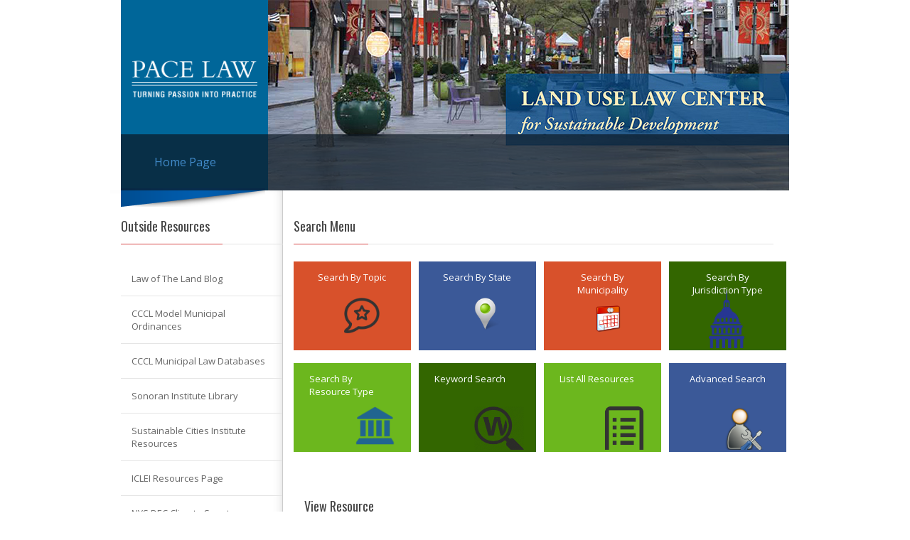

--- FILE ---
content_type: text/html;charset=UTF-8
request_url: https://appsrv.pace.edu/GainingGround/?do=viewFullResource&resID=RHHNF041417071506
body_size: 4801
content:
<!DOCTYPE html>
	<!--[if lt IE 7]>      <html class="no-js lt-ie9 lt-ie8 lt-ie7"> <![endif]-->
	<!--[if IE 7]>         <html class="no-js lt-ie9 lt-ie8"> <![endif]-->
	<!--[if IE 8]>         <html class="no-js lt-ie9"> <![endif]-->
	<!--[if gt IE 8]><!--> <html lang="en" class="no-js"> <!--<![endif]-->
	<head>
		
			<title>Gaining Ground Information Database</title>
				<meta charset="utf-8">
				<meta name="viewport" content="width=device-width, initial-scale=1.0">
				<meta name="description" content="">
				<meta name="author" content="">
			
				<link rel="shortcut icon" href="https://www.law.pace.edu/sites/default/files/favicon.ico" type="image/vnd.microsoft.icon" />
					<!-- Google Font: Open Sans -->
				<link rel="stylesheet" href="https://fonts.googleapis.com/css?family=Open+Sans:400,400italic,600,600italic,800,800italic">
				<link rel="stylesheet" href="https://fonts.googleapis.com/css?family=Oswald:400,300,700">
					<!-- Font Awesome CSS -->	
				<link rel="stylesheet" href="https://appsrv.pace.edu/GainingGround/css/font-awesome.min.css">
					<!-- Bootstrap CSS -->
				<link rel="stylesheet" href="https://appsrv.pace.edu/GainingGround/css/bootstrap.min.css">
					<!-- App CSS -->
				<link href="https://appsrv.pace.edu/GainingGround/css/mvpready-landing.css" rel="stylesheet">
				<link href="https://appsrv.pace.edu/GainingGround/css/mvpready-flat.css" rel="stylesheet">
				<link href="https://appsrv.pace.edu/GainingGround/css/animate.css" rel="stylesheet">
					<!-- <link href="./css/custom.css" rel="stylesheet">-->
				<link rel="stylesheet" href="https://appsrv.pace.edu/GainingGround/js/plugins/select2/select2.css" type="text/css" />
				<link rel="stylesheet" href="https://appsrv.pace.edu/GainingGround/js/plugins/timepicker/bootstrap-timepicker.css" type="text/css" />
				<link rel="stylesheet" href="https://appsrv.pace.edu/GainingGround/css/App.css" type="text/css" />
				<link rel="stylesheet" href="https://appsrv.pace.edu/GainingGround/css/custom.css" type="text/css" />
				<link rel="stylesheet" href="https://appsrv.pace.edu/GainingGround/css/App.css" type="text/css" />
				<link rel="stylesheet" href="https://appsrv.pace.edu/GainingGround/css/style.css" type="text/css">
			
				<!-- <link rel="stylesheet" href="https://appsrv.pace.edu/GainingGround/css/print.css" type="text/css" />-->
				<!-- HTML5 shim and Respond.js IE8 support of HTML5 elements and media queries -->
				<!--[if lt IE 9]>
				<script src="https://oss.maxcdn.com/libs/html5shiv/3.7.0/html5shiv.js"></script>
				<script src="https://oss.maxcdn.com/libs/respond.js/1.3.0/respond.min.js"></script>
				<![endif]-->

				<link rel="shortcut icon" href="favicon.ico">
					
		
	</head>
	<body class=" ">
		
		<div id="wrapper">
			<div class="content">
				<div class="container">
					
					<div class="front">
						<div id="banner">
							<a style="float:right;" href="http://www.law.pace.edu/landuse" target="_blank"><img src="https://appsrv.pace.edu/GainingGround/images/banner-img.jpg" alt="banner" ></a>
								<div class="overlay">
									<a href="https://appsrv.pace.edu/GainingGround/index.cfm" style="color:##FFFFFF;">Home Page</a>
								</div>
							<div class="logo">
								<a href="http://law.pace.edu/" target="_blank"><img src="https://appsrv.pace.edu/GainingGround/images/logo.png" /></a>
							<div class="left-bottom"></div>
						</div> <!--banner end-->
					</div> <!--./front-->
				
				</div><!--/.containter--><div class="layout layout-stack-sm layout-main-right">
	<div class="col-sm-3 layout-sidebar">
		<ul id="myTab" class="nav nav-layout-sidebar nav-stacked">
			<h4 class="content-title">
		
			<span>Outside Resources</span>
			</h4>
			<li><a href="http://lawoftheland.wordpress.com/"  target="_new">Law of The Land Blog</a></li>
			<li><a href="http://web.law.columbia.edu/climate-change/resources/model-ordinances" target="_new">CCCL Model Municipal Ordinances</a></li>
			<li><a href="http://web.law.columbia.edu/climate-change/resources/model-ordinances/municipal-law-databases" target="_new">CCCL Municipal Law Databases</a></li>	
			<li><a href="www.sonoraninstitute.org/library.html" target="_new">Sonoran Institute Library</a></li>
			<li><a href="http://www.sustainablecitiesinstitute.org/resources?filters=&years=2014" target="_new">Sustainable Cities Institute Resources</a></li>
			<li><a href="http://www.iclei.org/resources/publications.html" target="_new">ICLEI Resources Page</a></li>
			<li><a href="http://www.dec.ny.gov/energy/50845.html" target="_new">NYS DEC Climate Smart Communities</a> </li>
			<li><a href="http://blogs.planning.org/policy/" target="_new">APA Policy News for Planners</a></li>
			<li><a href="http://www.planetizen.com/" target="_new">Planetizen</a></li>
			<li><a href="http://www.lincolninst.edu/" target="_new">Lincoln Institute of Land Policy</a></li>
			<li><a href="http://www.usgbc.org/" target="_new">US Green Building Council</a></li>
			<li><a href="http://www.jchs.harvard.edu/" target="_new">Harvard Joint Center for Housing Studies</a></li>
			<li><a href="http://envirocenter.yale.edu/" target="_new">Yale Center for Environmental Law & Policy</a></li>
		</ul>
	</div> <!-- /.col -->          
</div> <!-- /.layout-sidebar -->

	<div class="col-sm-9 layout-main">
	    <div class="tab-content stacked-content">
			<div class="tab-pane fade in active" id="profile-tab">
	            <h4 class="content-title">
    		          <span>Search Menu</span>
           		 </h4>
                 
                 
					<div class="metro-surface">
						<div class="row">
							<div class="col-lg-3 col-md-3 col-sm-3">
								<a href="https://appsrv.pace.edu/GainingGround/?do=TopicSearch">
									<div class="metro-tile metro-tile-small metro-tile-topic">Search By Topic</div>
								</a>
							</div>
							<div class="col-lg-3 col-md-3 col-sm-3">
								<a href="https://appsrv.pace.edu/GainingGround/?do=StateSearch">
									<div class="metro-tile metro-tile-small metro-tile-state">Search By State</div>
								</a>
							</div>
							<div class="col-lg-3 col-md-3 col-sm-3">
								<a href="https://appsrv.pace.edu/GainingGround/?do=municipalitySearch">
									<div class="metro-tile metro-tile-small metro-tile-year">Search By Municipality</div>
								</a>
							</div>
							<div class="col-lg-3 col-md-3 col-sm-3">
								<a href="https://appsrv.pace.edu/GainingGround/?do=JurisdictionSearch">
									<div class="metro-tile metro-tile-small metro-tile-jurisdiction">Search By Jurisdiction Type</div>
								</a>
							</div>
						</div>
						<br />
						<div class="row">
							<div class="col-lg-3 col-md-3 col-sm-3">
								<a href="https://appsrv.pace.edu/GainingGround/?do=ResourceTypeSearch">
									<div class="metro-tile metro-tile-small metro-tile-muncipality">Search By Resource Type</div>
								</a>
							</div>
							<div class="col-lg-3 col-md-3 col-sm-3">
								<a href="https://appsrv.pace.edu/GainingGround/?do=SearchKeyword">
									<div class="metro-tile metro-tile-small metro-tile-keyword">Keyword Search</div>
								</a>
							</div>
							<div class="col-lg-3 col-md-3 col-sm-3">
								<a href="https://appsrv.pace.edu/GainingGround/?do=ListAll">
									<div class="metro-tile metro-tile-small metro-tile-advanced">List All Resources</div>
								</a> 
							</div>	
							<div class="col-lg-3 col-md-3 col-sm-3">
								<a href="https://appsrv.pace.edu/GainingGround/?do=advancedSearch">
									<div class="metro-tile metro-tile-small metro-tile-admin">Advanced Search</div>
								</a>
							</div>
						</div>
					</div>
			</div>
		</div>
	</div>


<div class="layout layout-stack-sm layout-main-right">
	<div class="col-sm-9 layout-main">
		<h4 class="content-title">
		<span>View Resource <br /><br />City of Bloomington Environmental & Urban Design Standards</span>
		</h4>
	<div class="content">
		<form class="form form-horizontal">
			
				<div class="form-group">
					<div class="col-lg-6 col-md-6 col-sm-6 col-xs-6">
						<label>Resource Type: </label>
						<a href="https://appsrv.pace.edu/GainingGround/?do=ResourceTypeSearch&ResourceType=2">Regulations</a>
					</div>
					
				</div>
				<div class="form-group">
					<div class="col-lg-12 col-md-12 col-sm-12 col-xs-12">
						<label>Title: City of Bloomington Environmental & Urban Design Standards</label>
					</div>
				</div>
				<div class="form-group">
					<div class="col-lg-12 col-md-12 col-sm-12 col-xs-12">
						<label>Topics:</label> 
						
						<a href="https://appsrv.pace.edu/GainingGround/?do=TopicSearch&topic=114">Natural Resource Protection & Conservation</a>&nbsp; &nbsp;
						
						<a href="https://appsrv.pace.edu/GainingGround/?do=TopicSearch&topic=135">Tree Preservation & Protection</a>&nbsp; &nbsp;
						
						<a href="https://appsrv.pace.edu/GainingGround/?do=TopicSearch&topic=46">Landscaping</a>&nbsp; &nbsp;
						
					</div>
				</div>
				<div class="form-group">		
					<div class="col-lg-6 col-md-6 col-sm-6 col-xs-12">
						<label>State: </label>
						<a href="https://appsrv.pace.edu/GainingGround/?do=StateSearch&State=IN">Indiana</a>
					</div>
					<div class="col-lg-6 col-md-6 col-sm-6 col-xs-12">
						<label>Year (of adoption, publication, etc.) : </label>
						<a href="https://appsrv.pace.edu/GainingGround/?do=AdoptionYearSearch&AdoptionYear=1995">1995</a>
					</div>
				</div>
				<div class="form-group">
					<div class="col-lg-12 col-md-12 col-sm-12 col-xs-12">
						<label>Jurisdiction Type: </label>
						<a href="https://appsrv.pace.edu/GainingGround/?Do=searchJurisdiction&Jurisdiction=4">Municipal</a>
					</div>
				</div>
				<div class="form-group">
					<div class="col-lg-12 col-md-12 col-sm-12 col-xs-12">
						<label>Municipality:</label>
							
							<a href="https://appsrv.pace.edu/GainingGround/?do=JurisdictionSearch&JusidictionType=City Of Bloomington">City Of Bloomington</a>&nbsp; &nbsp;
							
					</div>
				</div>
				
				<div class="form-group">
					<div class="col-lg-6 col-md-6 col-sm-6 col-xs-12">
						<label>Community Type Applicable to:</label> 
					</div>
					<div class="col-lg-6 col-md-6 col-sm-6 col-xs-12">
						Urban | Suburban | 
					</div>
				</div>
				<div class="form-group">
					<div class="col-sm-12">
						<label>Abstract</label>
					</div>
				</div>
				<div class="form-group">		
					<div class="col=sm-12">
						The primary focus of this ordinance is to promote the preservation and expansion of the city’s heavily vegetated environment. There are specific requirements for development and landscaping that promote plantings which will increase the percentage of tree crown coverage, provide shade in the summer, protect from winter winds, and satisfy other environmental and aesthetic goals. <P>
					</div>
				</div>
				<div class="form-group">
					<div class="col-sm-6">
						<label>File Download</label>
					</div>
					<div class="col-sm-6">
						<label>
                      
                        <a href="https://appsrv.pace.edu/GainingGround//ProgramFiles/ViewResource/newFileDownload.cfm?res=RHHNF041417071506" target="_new">CLICK HERE</a> if you are unable to view the file in the space below. The file will be downloaded to your  computer.
							
						</label>
					</div>	
				</div>
			
		</form>
	</div><!--./content-->
	</div><!--./col-->
</div><!--./layout--> 
		

		<div class="layout layout-stack-sm layout-main-left">
			<div class="col-sm-9 layout-main col-sm-push-3 col-md-push-3 col-md-push-3">
					<iframe src="ProgramFiles/ViewResource/displayFile.cfm?file=\\pace.edu\shares\WebSvcsApps\AppsrvPROD\GainingGroundFiles\\BloomingtonIN-TreePres_Protect_LandScapOrd.pdf" width="99%" height="600" scrolling="auto" seamless ></iframe>
			</div>
		</div>
	
</div>
</div>
</div>

<footer class="footer">
	<div class="container">
		<div class="row">
		<div class="col-sm-6">
			<h4 class="content-title">
			<span>Gaining Ground Information Database</span>
			</h4>        

			<ul class="icons-list">
				<li>
					<i class="icon-li fa fa-map-marker"></i>
					Pace Law School<br />78 North Broadway<br />White Plains, New York 10603<br />
				</li>
				<li>
					<i class="icon-li fa fa-envelope"></i>
					<a href="?do=contact">landuse@law.pace.edu</a>
				</li>
				</ul>
		</div> <!-- /.col -->

		<div class="col-sm-3">
			<h4 class="content-title">
			<span>Stay Connected</span>
			</h4>

			<ul class="footer-social-link">
				<li>
					<a href="https://www.facebook.com/pacelawschool" class="ui-tooltip" title="Facebook" data-placement="bottom" target="_new">
					<i class="fa fa-facebook"></i>
					</a>
				</li>
				<li>
					<a href="https://twitter.com/pacelawschool" target="_new" class="ui-tooltip" title="Twitter" data-placement="bottom">
					<i class="fa fa-twitter"></i>
					</a>
				</li>
				<li>
					<a href="https://www.linkedin.com/in/pacelawschool" class="ui-tooltip" title="Linkedin" data-placement="bottom" target="_new">
					<i class="fa fa-linkedin"></i>
					</a>
				</li>
				<li>
					<a href="http://lawweb.pace.edu/flickr/" class="ui-tooltip" title="Flickr" data-placement="bottom" target="_new">
					<i class="fa fa-flickr"></i>
					</a>
				</li>
			</ul>
		</div> <!-- /.col -->

		<div class="col-sm-3">
			<h4 class="content-title">
			<span>Stay Updated</span>
			</h4>
		
			<p>
			<a href='http://www.law.pace.edu/a-z-index'>A-Z Index </a><br />
												<a href='http://www.law.pace.edu/how-apply'>Apply Now</a><br />
												<a href='http://www.law.pace.edu/alumni'>Alumni Connections</a><br />
												<a href='http://www.law.pace.edu/directions'>Directions</a><br />
												<a href='http://www.law.pace.edu/departmental-directory'>Directory</a><br />
												<a href='portal.pace.edu'>MyPace Portal</a><br />
												<a href='https://email.pace.edu/OWA'>Webmail</a><br />
			</p>
		</div> <!-- /.col -->
		</div> <!-- /.row -->
	</div> <!-- /.container -->
</footer>

<footer class="copyright">
	<div class="container">
		<div class="row">
		<div class="col-sm-12">
			<p>Copyright &copy; 2022 Pace University | Web & Mobile Services.</p>
		</div> <!-- /.col -->
		</div> <!-- /.row -->
	</div>
</footer>


	<!-- Bootstrap core JavaScript
	================================================== -->
	<!-- Placed at the end of the document so the pages load faster -->
			<script src="https://appsrv.pace.edu/GainingGround/js/libs/jquery-1.9.1.min.js"></script>
			<script src="https://appsrv.pace.edu/GainingGround/js/libs/jquery-ui-1.9.2.custom.min.js"></script>
			<script src="https://appsrv.pace.edu/GainingGround/js/libs/bootstrap.min.js"></script>
			<script src="https://appsrv.pace.edu/GainingGround/js/plugins/parsley/parsley.js"></script>
			<script src="https://appsrv.pace.edu/GainingGround/js/plugins/magnific/jquery.magnific-popup.js"></script>
			<script src="https://appsrv.pace.edu/GainingGround/js/mvpready-core.js"></script>
			<script src="https://appsrv.pace.edu/GainingGround/js/mvpready-landing.js"></script>
			<script src="https://appsrv.pace.edu/GainingGround/js/plugins/icheck/jquery.icheck.js"></script>
			<script src="https://appsrv.pace.edu/GainingGround/js/plugins/datepicker/bootstrap-datepicker.js"></script>
			<script src="https://appsrv.pace.edu/GainingGround/js/plugins/timepicker/bootstrap-timepicker.js"></script>
			<script src="https://appsrv.pace.edu/GainingGround/js/plugins/simplecolorpicker/jquery.simplecolorpicker.js"></script>
			<script src="https://appsrv.pace.edu/GainingGround/js/plugins/select2/select2.js"></script>
			<script src="https://appsrv.pace.edu/GainingGround/js/plugins/autosize/jquery.autosize.min.js"></script>
			<script src="https://appsrv.pace.edu/GainingGround/js/plugins/textarea-counter/jquery.textarea-counter.js"></script>
			<script src="https://appsrv.pace.edu/GainingGround/js/plugins/fileupload/bootstrap-fileupload.js"></script>
			<script src="https://appsrv.pace.edu/GainingGround/js/App.js"></script>
			<script src="https://appsrv.pace.edu/GainingGround/js/demos/form-extended.js"></script>
	
</body>
</html> 

--- FILE ---
content_type: text/css
request_url: https://appsrv.pace.edu/GainingGround/css/mvpready-landing.css
body_size: 12004
content:
/* ========================================================
*
* MVP Ready - Lightweight & Responsive Admin Template
*
* ========================================================
*
* File: mvpready-landing.css, mvpready-landing-*.css
* Theme Version: 1.1.0
* Bootstrap Version: 3.1.1
* Author: Jumpstart Themes
* Website: http://mvpready.com
*
* ======================================================== */
body {
  padding: 0;
  margin: 0;
  color: #444;
  font-family: 'Open Sans', 'Trebuchet MS', arial, sans-serif;
  font-size: 13px;
}
/* !Text */
/* ----------------------------------------------- */
.text-primary,
.text-primary:hover {
  color: #d74b4b;
}
.text-secondary,
.text-secondary:hover {
  color: #6685a4;
}
.text-tertiary,
.text-tertiary:hover {
  color: #bcbcbc;
}
.text-info,
.text-info:hover {
  color: #5bc0de;
}
.text-warning,
.text-warning:hover {
  color: #f0ad4e;
}
.text-success,
.text-success:hover {
  color: #5cb85c;
}
.text-danger,
.text-danger:hover {
  color: #d9534f;
}
.text-sm {
  font-size: 11px;
}
.text-md {
  font-size: 13px;
}
.text-lg {
  font-size: 18px;
}
.text-xl {
  font-size: 24px;
}
/* !Buttons */
/* ----------------------------------------------- */
.btn-default,
.btn-primary,
.btn-success,
.btn-info,
.btn-warning,
.btn-danger,
.btn-secondary,
.btn-tertiary,
.btn-facebook,
.btn-twitter {
  text-shadow: 0 -1px 0 rgba(0, 0, 0, 0.2);
  -webkit-box-shadow: inset 0 1px 0 rgba(255, 255, 255, 0.15), 0 1px 1px rgba(0, 0, 0, 0.075);
  box-shadow: inset 0 1px 0 rgba(255, 255, 255, 0.15), 0 1px 1px rgba(0, 0, 0, 0.075);
}
.btn-default:active,
.btn-primary:active,
.btn-success:active,
.btn-info:active,
.btn-warning:active,
.btn-danger:active,
.btn-secondary:active,
.btn-tertiary:active,
.btn-facebook:active,
.btn-twitter:active,
.btn-default.active,
.btn-primary.active,
.btn-success.active,
.btn-info.active,
.btn-warning.active,
.btn-danger.active,
.btn-secondary.active,
.btn-tertiary.active,
.btn-facebook.active,
.btn-twitter.active {
  -webkit-box-shadow: inset 0 3px 5px rgba(0, 0, 0, 0.125);
  box-shadow: inset 0 3px 5px rgba(0, 0, 0, 0.125);
}
.btn:active,
.btn.active {
  background-image: none;
}
.btn-primary {
  color: #ffffff;
  background-color: #d74b4b;
  border-color: #cc2d2d;
}
.btn-primary:hover,
.btn-primary:focus,
.btn-primary:active,
.btn-primary.active,
.open .dropdown-toggle.btn-primary {
  color: #ffffff;
  background-color: #cc2d2d;
  border-color: #9a2222;
}
.btn-primary:active,
.btn-primary.active,
.open .dropdown-toggle.btn-primary {
  background-image: none;
}
.btn-primary.disabled,
.btn-primary[disabled],
fieldset[disabled] .btn-primary,
.btn-primary.disabled:hover,
.btn-primary[disabled]:hover,
fieldset[disabled] .btn-primary:hover,
.btn-primary.disabled:focus,
.btn-primary[disabled]:focus,
fieldset[disabled] .btn-primary:focus,
.btn-primary.disabled:active,
.btn-primary[disabled]:active,
fieldset[disabled] .btn-primary:active,
.btn-primary.disabled.active,
.btn-primary[disabled].active,
fieldset[disabled] .btn-primary.active {
  background-color: #d74b4b;
  border-color: #cc2d2d;
}
.btn-primary .badge {
  color: #d74b4b;
  background-color: #ffffff;
}
.btn-secondary {
  color: #ffffff;
  background-color: #6685a4;
  border-color: #54718d;
}
.btn-secondary:hover,
.btn-secondary:focus,
.btn-secondary:active,
.btn-secondary.active,
.open .dropdown-toggle.btn-secondary {
  color: #ffffff;
  background-color: #54718d;
  border-color: #3d5267;
}
.btn-secondary:active,
.btn-secondary.active,
.open .dropdown-toggle.btn-secondary {
  background-image: none;
}
.btn-secondary.disabled,
.btn-secondary[disabled],
fieldset[disabled] .btn-secondary,
.btn-secondary.disabled:hover,
.btn-secondary[disabled]:hover,
fieldset[disabled] .btn-secondary:hover,
.btn-secondary.disabled:focus,
.btn-secondary[disabled]:focus,
fieldset[disabled] .btn-secondary:focus,
.btn-secondary.disabled:active,
.btn-secondary[disabled]:active,
fieldset[disabled] .btn-secondary:active,
.btn-secondary.disabled.active,
.btn-secondary[disabled].active,
fieldset[disabled] .btn-secondary.active {
  background-color: #6685a4;
  border-color: #54718d;
}
.btn-secondary .badge {
  color: #6685a4;
  background-color: #ffffff;
}
.btn-tertiary {
  color: #ffffff;
  background-color: #bcbcbc;
  border-color: #a8a8a8;
}
.btn-tertiary:hover,
.btn-tertiary:focus,
.btn-tertiary:active,
.btn-tertiary.active,
.open .dropdown-toggle.btn-tertiary {
  color: #ffffff;
  background-color: #a8a8a8;
  border-color: #898989;
}
.btn-tertiary:active,
.btn-tertiary.active,
.open .dropdown-toggle.btn-tertiary {
  background-image: none;
}
.btn-tertiary.disabled,
.btn-tertiary[disabled],
fieldset[disabled] .btn-tertiary,
.btn-tertiary.disabled:hover,
.btn-tertiary[disabled]:hover,
fieldset[disabled] .btn-tertiary:hover,
.btn-tertiary.disabled:focus,
.btn-tertiary[disabled]:focus,
fieldset[disabled] .btn-tertiary:focus,
.btn-tertiary.disabled:active,
.btn-tertiary[disabled]:active,
fieldset[disabled] .btn-tertiary:active,
.btn-tertiary.disabled.active,
.btn-tertiary[disabled].active,
fieldset[disabled] .btn-tertiary.active {
  background-color: #bcbcbc;
  border-color: #a8a8a8;
}
.btn-tertiary .badge {
  color: #bcbcbc;
  background-color: #ffffff;
}
.btn-facebook {
  color: #ffffff;
  background-color: #4669b4;
  border-color: #3a5896;
}
.btn-facebook:hover,
.btn-facebook:focus,
.btn-facebook:active,
.btn-facebook.active,
.open .dropdown-toggle.btn-facebook {
  color: #ffffff;
  background-color: #3a5896;
  border-color: #293e6a;
}
.btn-facebook:active,
.btn-facebook.active,
.open .dropdown-toggle.btn-facebook {
  background-image: none;
}
.btn-facebook.disabled,
.btn-facebook[disabled],
fieldset[disabled] .btn-facebook,
.btn-facebook.disabled:hover,
.btn-facebook[disabled]:hover,
fieldset[disabled] .btn-facebook:hover,
.btn-facebook.disabled:focus,
.btn-facebook[disabled]:focus,
fieldset[disabled] .btn-facebook:focus,
.btn-facebook.disabled:active,
.btn-facebook[disabled]:active,
fieldset[disabled] .btn-facebook:active,
.btn-facebook.disabled.active,
.btn-facebook[disabled].active,
fieldset[disabled] .btn-facebook.active {
  background-color: #4669b4;
  border-color: #3a5896;
}
.btn-facebook .badge {
  color: #4669b4;
  background-color: #ffffff;
}
.btn-twitter {
  color: #ffffff;
  background-color: #15beff;
  border-color: #00aaeb;
}
.btn-twitter:hover,
.btn-twitter:focus,
.btn-twitter:active,
.btn-twitter.active,
.open .dropdown-toggle.btn-twitter {
  color: #ffffff;
  background-color: #00aaeb;
  border-color: #007eae;
}
.btn-twitter:active,
.btn-twitter.active,
.open .dropdown-toggle.btn-twitter {
  background-image: none;
}
.btn-twitter.disabled,
.btn-twitter[disabled],
fieldset[disabled] .btn-twitter,
.btn-twitter.disabled:hover,
.btn-twitter[disabled]:hover,
fieldset[disabled] .btn-twitter:hover,
.btn-twitter.disabled:focus,
.btn-twitter[disabled]:focus,
fieldset[disabled] .btn-twitter:focus,
.btn-twitter.disabled:active,
.btn-twitter[disabled]:active,
fieldset[disabled] .btn-twitter:active,
.btn-twitter.disabled.active,
.btn-twitter[disabled].active,
fieldset[disabled] .btn-twitter.active {
  background-color: #15beff;
  border-color: #00aaeb;
}
.btn-twitter .badge {
  color: #15beff;
  background-color: #ffffff;
}
.btn-default {
  background-image: -webkit-linear-gradient(top, #ffffff 0%, #e0e0e0 100%);
  background-image: linear-gradient(to bottom, #ffffff 0%, #e0e0e0 100%);
  filter: progid:DXImageTransform.Microsoft.gradient(startColorstr='#ffffffff', endColorstr='#ffe0e0e0', GradientType=0);
  filter: progid:DXImageTransform.Microsoft.gradient(enabled = false);
  background-repeat: repeat-x;
  border-color: #dbdbdb;
  text-shadow: 0 1px 0 #fff;
  border-color: #ccc;
}
.btn-default:hover,
.btn-default:focus {
  background-color: #e0e0e0;
  background-position: 0 -15px;
  border-color: #dbdbdb;
}
.btn-default:active,
.btn-default.active {
  background-color: #e0e0e0;
  border-color: #dbdbdb;
}
.btn-success {
  background-image: -webkit-linear-gradient(top, #5cb85c 0%, #419641 100%);
  background-image: linear-gradient(to bottom, #5cb85c 0%, #419641 100%);
  filter: progid:DXImageTransform.Microsoft.gradient(startColorstr='#ff5cb85c', endColorstr='#ff419641', GradientType=0);
  filter: progid:DXImageTransform.Microsoft.gradient(enabled = false);
  background-repeat: repeat-x;
  border-color: #3e8f3e;
}
.btn-success:hover,
.btn-success:focus {
  background-color: #419641;
  background-position: 0 -15px;
  border-color: #3e8f3e;
}
.btn-success:active,
.btn-success.active {
  background-color: #419641;
  border-color: #3e8f3e;
}
.btn-warning {
  background-image: -webkit-linear-gradient(top, #f0ad4e 0%, #eb9316 100%);
  background-image: linear-gradient(to bottom, #f0ad4e 0%, #eb9316 100%);
  filter: progid:DXImageTransform.Microsoft.gradient(startColorstr='#fff0ad4e', endColorstr='#ffeb9316', GradientType=0);
  filter: progid:DXImageTransform.Microsoft.gradient(enabled = false);
  background-repeat: repeat-x;
  border-color: #e38d13;
}
.btn-warning:hover,
.btn-warning:focus {
  background-color: #eb9316;
  background-position: 0 -15px;
  border-color: #e38d13;
}
.btn-warning:active,
.btn-warning.active {
  background-color: #eb9316;
  border-color: #e38d13;
}
.btn-danger {
  background-image: -webkit-linear-gradient(top, #d9534f 0%, #c12e2a 100%);
  background-image: linear-gradient(to bottom, #d9534f 0%, #c12e2a 100%);
  filter: progid:DXImageTransform.Microsoft.gradient(startColorstr='#ffd9534f', endColorstr='#ffc12e2a', GradientType=0);
  filter: progid:DXImageTransform.Microsoft.gradient(enabled = false);
  background-repeat: repeat-x;
  border-color: #b92c28;
}
.btn-danger:hover,
.btn-danger:focus {
  background-color: #c12e2a;
  background-position: 0 -15px;
  border-color: #b92c28;
}
.btn-danger:active,
.btn-danger.active {
  background-color: #c12e2a;
  border-color: #b92c28;
}
.btn-info {
  background-image: -webkit-linear-gradient(top, #5bc0de 0%, #2aabd2 100%);
  background-image: linear-gradient(to bottom, #5bc0de 0%, #2aabd2 100%);
  filter: progid:DXImageTransform.Microsoft.gradient(startColorstr='#ff5bc0de', endColorstr='#ff2aabd2', GradientType=0);
  filter: progid:DXImageTransform.Microsoft.gradient(enabled = false);
  background-repeat: repeat-x;
  border-color: #28a4c9;
}
.btn-info:hover,
.btn-info:focus {
  background-color: #2aabd2;
  background-position: 0 -15px;
  border-color: #28a4c9;
}
.btn-info:active,
.btn-info.active {
  background-color: #2aabd2;
  border-color: #28a4c9;
}
.btn-primary {
  background-image: -webkit-linear-gradient(top, #d74b4b 0%, #bb2a2a 100%);
  background-image: linear-gradient(to bottom, #d74b4b 0%, #bb2a2a 100%);
  filter: progid:DXImageTransform.Microsoft.gradient(startColorstr='#ffd74b4b', endColorstr='#ffbb2a2a', GradientType=0);
  filter: progid:DXImageTransform.Microsoft.gradient(enabled = false);
  background-repeat: repeat-x;
  border-color: #b32828;
}
.btn-primary:hover,
.btn-primary:focus {
  background-color: #bb2a2a;
  background-position: 0 -15px;
  border-color: #b32828;
}
.btn-primary:active,
.btn-primary.active {
  background-color: #bb2a2a;
  border-color: #b32828;
}
.btn-secondary {
  background-image: -webkit-linear-gradient(top, #6685a4 0%, #4d6781 100%);
  background-image: linear-gradient(to bottom, #6685a4 0%, #4d6781 100%);
  filter: progid:DXImageTransform.Microsoft.gradient(startColorstr='#ff6685a4', endColorstr='#ff4d6781', GradientType=0);
  filter: progid:DXImageTransform.Microsoft.gradient(enabled = false);
  background-repeat: repeat-x;
  border-color: #49627a;
}
.btn-secondary:hover,
.btn-secondary:focus {
  background-color: #4d6781;
  background-position: 0 -15px;
  border-color: #49627a;
}
.btn-secondary:active,
.btn-secondary.active {
  background-color: #4d6781;
  border-color: #49627a;
}
.btn-tertiary {
  background-image: -webkit-linear-gradient(top, #bcbcbc 0%, #9d9d9d 100%);
  background-image: linear-gradient(to bottom, #bcbcbc 0%, #9d9d9d 100%);
  filter: progid:DXImageTransform.Microsoft.gradient(startColorstr='#ffbcbcbc', endColorstr='#ff9d9d9d', GradientType=0);
  filter: progid:DXImageTransform.Microsoft.gradient(enabled = false);
  background-repeat: repeat-x;
  border-color: #989898;
}
.btn-tertiary:hover,
.btn-tertiary:focus {
  background-color: #9d9d9d;
  background-position: 0 -15px;
  border-color: #989898;
}
.btn-tertiary:active,
.btn-tertiary.active {
  background-color: #9d9d9d;
  border-color: #989898;
}
.btn-facebook {
  background-image: -webkit-linear-gradient(top, #4669b4 0%, #354f87 100%);
  background-image: linear-gradient(to bottom, #4669b4 0%, #354f87 100%);
  filter: progid:DXImageTransform.Microsoft.gradient(startColorstr='#ff4669b4', endColorstr='#ff354f87', GradientType=0);
  filter: progid:DXImageTransform.Microsoft.gradient(enabled = false);
  background-repeat: repeat-x;
  border-color: #324b80;
}
.btn-facebook:hover,
.btn-facebook:focus {
  background-color: #354f87;
  background-position: 0 -15px;
  border-color: #324b80;
}
.btn-facebook:active,
.btn-facebook.active {
  background-color: #354f87;
  border-color: #324b80;
}
.btn-twitter {
  background-image: -webkit-linear-gradient(top, #15beff 0%, #009bd7 100%);
  background-image: linear-gradient(to bottom, #15beff 0%, #009bd7 100%);
  filter: progid:DXImageTransform.Microsoft.gradient(startColorstr='#ff15beff', endColorstr='#ff009bd7', GradientType=0);
  filter: progid:DXImageTransform.Microsoft.gradient(enabled = false);
  background-repeat: repeat-x;
  border-color: #0094cd;
}
.btn-twitter:hover,
.btn-twitter:focus {
  background-color: #009bd7;
  background-position: 0 -15px;
  border-color: #0094cd;
}
.btn-twitter:active,
.btn-twitter.active {
  background-color: #009bd7;
  border-color: #0094cd;
}
.btn-jumbo {
  padding: 13px 20px;
  font-size: 22px;
  line-height: 1.33;
  border-radius: 6px;
}
/* !Badges */
/* ----------------------------------------------- */
.badge {
  font-weight: 600;
}
.badge-primary {
  background-color: #d74b4b;
}
.badge-secondary {
  background-color: #6685a4;
}
.badge-tertiary {
  background-color: #bcbcbc;
}
.badge-success {
  background-color: #5cb85c;
}
.badge-info {
  background-color: #5bc0de;
}
.badge-warning {
  background-color: #f0ad4e;
}
.badge-danger {
  background-color: #d9534f;
}
/* !Labels */
/* ----------------------------------------------- */
.label {
  font-weight: 600;
}
.label-primary {
  background-color: #d74b4b;
}
.label-secondary {
  background-color: #6685a4;
}
.label-tertiary {
  background-color: #bcbcbc;
}
/* !Progress Bars */
/* ----------------------------------------------- */
.progress {
  background-color: #f5f5f5;
  background-image: -webkit-linear-gradient(top, #ebebeb 0%, #f5f5f5 100%);
  background-image: linear-gradient(to bottom, #ebebeb 0%, #f5f5f5 100%);
  background-repeat: repeat-x;
  filter: progid:DXImageTransform.Microsoft.gradient(startColorstr='#ffebebeb', endColorstr='#fff5f5f5', GradientType=0);
}
.progress-bar {
  background-color: #d74b4b;
  background-image: -webkit-linear-gradient(top, #d74b4b 0%, #c42b2b 100%);
  background-image: linear-gradient(to bottom, #d74b4b 0%, #c42b2b 100%);
  background-repeat: repeat-x;
  filter: progid:DXImageTransform.Microsoft.gradient(startColorstr='#ffd74b4b', endColorstr='#ffc42b2b', GradientType=0);
}
.progress-bar-success {
  background-color: #5cb85c;
  background-image: -webkit-linear-gradient(top, #5cb85c 0%, #449d44 100%);
  background-image: linear-gradient(to bottom, #5cb85c 0%, #449d44 100%);
  background-repeat: repeat-x;
  filter: progid:DXImageTransform.Microsoft.gradient(startColorstr='#ff5cb85c', endColorstr='#ff449d44', GradientType=0);
}
.progress-bar-info {
  background-color: #5bc0de;
  background-image: -webkit-linear-gradient(top, #5bc0de 0%, #31b0d5 100%);
  background-image: linear-gradient(to bottom, #5bc0de 0%, #31b0d5 100%);
  background-repeat: repeat-x;
  filter: progid:DXImageTransform.Microsoft.gradient(startColorstr='#ff5bc0de', endColorstr='#ff31b0d5', GradientType=0);
}
.progress-bar-warning {
  background-color: #f0ad4e;
  background-image: -webkit-linear-gradient(top, #f0ad4e 0%, #ec971f 100%);
  background-image: linear-gradient(to bottom, #f0ad4e 0%, #ec971f 100%);
  background-repeat: repeat-x;
  filter: progid:DXImageTransform.Microsoft.gradient(startColorstr='#fff0ad4e', endColorstr='#ffec971f', GradientType=0);
}
.progress-bar-danger {
  background-color: #d9534f;
  background-image: -webkit-linear-gradient(top, #d9534f 0%, #c9302c 100%);
  background-image: linear-gradient(to bottom, #d9534f 0%, #c9302c 100%);
  background-repeat: repeat-x;
  filter: progid:DXImageTransform.Microsoft.gradient(startColorstr='#ffd9534f', endColorstr='#ffc9302c', GradientType=0);
}
.progress-bar-primary {
  background-color: #d74b4b;
  background-image: -webkit-linear-gradient(top, #d74b4b 0%, #c42b2b 100%);
  background-image: linear-gradient(to bottom, #d74b4b 0%, #c42b2b 100%);
  background-repeat: repeat-x;
  filter: progid:DXImageTransform.Microsoft.gradient(startColorstr='#ffd74b4b', endColorstr='#ffc42b2b', GradientType=0);
}
.progress-bar-secondary {
  background-color: #6685a4;
  background-image: -webkit-linear-gradient(top, #6685a4 0%, #516c87 100%);
  background-image: linear-gradient(to bottom, #6685a4 0%, #516c87 100%);
  background-repeat: repeat-x;
  filter: progid:DXImageTransform.Microsoft.gradient(startColorstr='#ff6685a4', endColorstr='#ff516c87', GradientType=0);
}
.progress-bar-tertiary {
  background-color: #bcbcbc;
  background-image: -webkit-linear-gradient(top, #bcbcbc 0%, #a3a3a3 100%);
  background-image: linear-gradient(to bottom, #bcbcbc 0%, #a3a3a3 100%);
  background-repeat: repeat-x;
  filter: progid:DXImageTransform.Microsoft.gradient(startColorstr='#ffbcbcbc', endColorstr='#ffa3a3a3', GradientType=0);
}
.progress-bar-female {
  background-color: #f174ac;
  background-image: -webkit-linear-gradient(top, #f174ac 0%, #ec4690 100%);
  background-image: linear-gradient(to bottom, #f174ac 0%, #ec4690 100%);
  background-repeat: repeat-x;
  filter: progid:DXImageTransform.Microsoft.gradient(startColorstr='#fff174ac', endColorstr='#ffec4690', GradientType=0);
}
.progress-bar-male {
  background-color: #25aae2;
  background-image: -webkit-linear-gradient(top, #25aae2 0%, #198bbb 100%);
  background-image: linear-gradient(to bottom, #25aae2 0%, #198bbb 100%);
  background-repeat: repeat-x;
  filter: progid:DXImageTransform.Microsoft.gradient(startColorstr='#ff25aae2', endColorstr='#ff198bbb', GradientType=0);
}
.progress-sm {
  height: 12px;
}
.progress-lg {
  height: 28px;
}
/* !Forms */
/* ----------------------------------------------- */
.form-group {
  margin-bottom: 25px;
}
.form-group label {
  font-weight: 600;
}
/* !Alerts */
/* ----------------------------------------------- */
.alert-success {
  color: #ffffff;
  background-color: #46a046;
  background-image: -webkit-linear-gradient(top, #58b658 0%, #49a749 100%);
  background-image: linear-gradient(to bottom, #58b658 0%, #49a749 100%);
  background-repeat: repeat-x;
  filter: progid:DXImageTransform.Microsoft.gradient(startColorstr='#ff58b658', endColorstr='#ff49a749', GradientType=0);
  border-color: #3d8b3d;
  text-shadow: 1px 1px 1px rgba(0, 0, 0, 0.25);
}
.alert-info {
  color: #ffffff;
  background-color: #35b1d6;
  background-image: -webkit-linear-gradient(top, #57bedd 0%, #3db5d8 100%);
  background-image: linear-gradient(to bottom, #57bedd 0%, #3db5d8 100%);
  background-repeat: repeat-x;
  filter: progid:DXImageTransform.Microsoft.gradient(startColorstr='#ff57bedd', endColorstr='#ff3db5d8', GradientType=0);
  border-color: #28a1c5;
  text-shadow: 1px 1px 1px rgba(0, 0, 0, 0.25);
}
.alert-warning {
  color: #ffffff;
  background-color: #ec9924;
  background-image: -webkit-linear-gradient(top, #f0ab49 0%, #ed9e2d 100%);
  background-image: linear-gradient(to bottom, #f0ab49 0%, #ed9e2d 100%);
  background-repeat: repeat-x;
  filter: progid:DXImageTransform.Microsoft.gradient(startColorstr='#fff0ab49', endColorstr='#ffed9e2d', GradientType=0);
  border-color: #df8a13;
  text-shadow: 1px 1px 1px rgba(0, 0, 0, 0.25);
}
.alert-danger {
  color: #ffffff;
  background-color: #ce312c;
  background-image: -webkit-linear-gradient(top, #d84f4b 0%, #d33632 100%);
  background-image: linear-gradient(to bottom, #d84f4b 0%, #d33632 100%);
  background-repeat: repeat-x;
  filter: progid:DXImageTransform.Microsoft.gradient(startColorstr='#ffd84f4b', endColorstr='#ffd33632', GradientType=0);
  border-color: #b52b27;
  text-shadow: 1px 1px 1px rgba(0, 0, 0, 0.25);
}
/* !Dropdown */
/* ----------------------------------------------- */
.btn-primary .caret,
.btn-secondary .caret,
.btn-tertiary .caret,
.btn-facebook .caret,
.btn-twitter .caret {
  border-top-color: #fff;
}
.dropup .btn-primary .caret,
.dropup .btn-secondary .caret,
.dropup .btn-tertiary .caret,
.dropup .btn-facebook .caret,
.dropup .btn-twitter .caret {
  border-bottom-color: #fff;
}
.dropdown-menu > li {
  margin-right: .5em;
  margin-left: .5em;
}
.dropdown-menu > li > a {
  padding: 6px 12px;
  font-size: 13px;
  border-top-right-radius: 4px;
  border-top-left-radius: 4px;
  border-bottom-right-radius: 4px;
  border-bottom-left-radius: 4px;
}
.dropdown-header {
  padding-right: 12px;
  padding-left: 12px;
  font-size: 11px;
  text-transform: uppercase;
}
.dropdown-menu > li > a:hover,
.dropdown-menu > li > a:focus {
  color: #fff;
  background-color: #d74b4b;
}
.dropdown-menu > .active > a,
.dropdown-menu > .active > a:hover,
.dropdown-menu > .active > a:focus {
  color: #444;
  background-color: #dbdbdb;
}
.dropdown-submenu {
  position: relative;
}
.dropdown-submenu > .dropdown-menu {
  display: none;
  top: 0;
  left: 100%;
  margin-top: -6px;
  margin-left: -1px;
}
.navbar .dropdown-submenu > .dropdown-menu,
.mainnav .dropdown-submenu > .dropdown-menu {
  display: block;
  margin-top: -6px;
  margin-left: 20px;
}
.dropdown-submenu:hover > .dropdown-menu {
  display: block;
  border-top-right-radius: 4px;
  border-top-left-radius: 4px;
  border-bottom-right-radius: 4px;
  border-bottom-left-radius: 4px;
}
.dropdown-submenu:hover > .dropdown-menu:before,
.dropdown-submenu:hover > .dropdown-menu:after {
  display: none;
}
@media (min-width: 768px) {
  .navbar .dropdown-submenu > .dropdown-menu,
  .mainnav .dropdown-submenu > .dropdown-menu {
    display: none;
    margin-left: -1px;
  }
  .navbar .dropdown-submenu:hover > .dropdown-menu,
  .mainnav .dropdown-submenu:hover > .dropdown-menu {
    display: block;
  }
  .dropdown-submenu > a:after {
    content: " ";
    display: block;
    float: right;
    width: 0;
    height: 0;
    margin-top: 5px;
    margin-right: -10px;
    border-color: transparent;
    border-style: solid;
    border-width: 5px 0 5px 5px;
    border-left-color: #cccccc;
  }
  .dropdown-submenu:hover > a:after {
    border-left-color: #d74b4b;
  }
}
.dropdown-submenu.pull-left {
  float: none;
}
.dropdown-submenu.pull-left > .dropdown-menu {
  left: -100%;
  margin-left: 10px;
}
/* !Tables */
/* ----------------------------------------------- */
.table-bordered thead tr,
.table-bordered tfoot tr {
  background-color: #f2f2f2;
  background-image: -webkit-linear-gradient(top, #f9f9f9 0%, #eeeeee 100%);
  background-image: linear-gradient(to bottom, #f9f9f9 0%, #eeeeee 100%);
  background-repeat: repeat-x;
  filter: progid:DXImageTransform.Microsoft.gradient(startColorstr='#fff9f9f9', endColorstr='#ffeeeeee', GradientType=0);
}
.table-bordered thead tr th,
.table-bordered tfoot tr th {
  color: #444;
  font-size: 12px;
  font-weight: 800;
  background-color: transparent;
  border-bottom-width: 1px;
  vertical-align: middle;
}
/* !Pagination */
/* ----------------------------------------------- */
.pagination > li {
  display: inline-block;
  margin: 0 3px;
}
.pagination > li:first-child {
  margin-left: 0;
}
.pagination > li:last-child {
  margin-right: 0;
}
.pagination > li > a,
.pagination > li > span {
  color: #222;
  border-top-right-radius: 4px;
  border-top-left-radius: 4px;
  border-bottom-right-radius: 4px;
  border-bottom-left-radius: 4px;
}
.pagination > .active > a,
.pagination > .active > span,
.pagination > .active > a:hover,
.pagination > .active > span:hover,
.pagination > .active > a:focus,
.pagination > .active > span:focus {
  z-index: 2;
  color: #fff;
  background-color: #d74b4b;
  background-image: -webkit-linear-gradient(top, #d74b4b 0%, #c82c2c 100%);
  background-image: linear-gradient(to bottom, #d74b4b 0%, #c82c2c 100%);
  background-repeat: repeat-x;
  filter: progid:DXImageTransform.Microsoft.gradient(startColorstr='#ffd74b4b', endColorstr='#ffc82c2c', GradientType=0);
  border-color: #af2727;
  cursor: default;
}
.pager > li > a {
  color: #222;
}
/* !Tabs */
/* ----------------------------------------------- */
.tab-content.stacked-content > .tab-pane {
  padding-top: 0;
}
.nav-tabs,
.nav-pills {
  margin-bottom: 1.5em;
}
.nav-tabs .caret,
.nav-pills .caret,
.nav-tabs a:hover .caret,
.nav-pills a:hover .caret {
  border-top-color: #444;
  border-bottom-color: #444;
}
.nav-pills.nav-stacked > li {
  margin-right: 0;
  margin-bottom: .5em;
}
.nav-pills.nav-stacked > li > a {
  padding: 10px 15px;
}
.nav-pills > li {
  margin-right: 6px;
}
.nav-pills > li > a {
  padding: 5px 12px;
  color: #444;
  background-color: #eee;
}
.nav-pills > li > a:hover {
  background-color: #e4e4e4;
}
.nav-pills > li.active > a,
.nav-pills > li.active > a:hover,
.nav-pills > li.active > a:focus {
  color: #fff;
  background-color: #d74b4b;
}
.nav-pills > li.active .caret,
.nav-pills > li.active a:hover .caret {
  border-top-color: #fff;
  border-bottom-color: #fff;
}
.nav-tabs > li.active > a,
.nav-tabs > li.active > a:hover,
.nav-tabs > li.active > a:focus {
  color: #d74b4b;
  font-weight: 600;
}
.nav-tabs > li > a {
  color: #444;
}
.nav-tabs .open > a,
.nav-tabs .open > a:hover,
.nav-tabs .open > a:focus {
  background-color: #eeeeee;
  border-color: #d74b4b;
}
/* !Modal */
/* ----------------------------------------------- */
.modal-backdrop {
  background-color: #fff;
}
.modal-backdrop.in {
  opacity: 0.65;
  filter: alpha(opacity=65);
}
.lt-ie9 .modal-content {
  border-color: #ccc;
}
.modal-styled .modal-header {
  color: #fff;
  background-color: #283947;
  background-image: -webkit-linear-gradient(top, #283947 0%, #1d2934 100%);
  background-image: linear-gradient(to bottom, #283947 0%, #1d2934 100%);
  background-repeat: repeat-x;
  filter: progid:DXImageTransform.Microsoft.gradient(startColorstr='#ff283947', endColorstr='#ff1d2934', GradientType=0);
  border-top-right-radius: 5px;
  border-top-left-radius: 5px;
}
.modal-styled .modal-header .close {
  color: #7293b0;
  opacity: 1;
  filter: alpha(opacity=100);
  text-shadow: 1px 1px 2px rgba(0, 0, 0, 0.4);
}
.modal-styled .modal-header .close:hover {
  color: #fff;
}
.modal-styled .modal-content {
  -webkit-box-shadow: 2px 2px 5px rgba(0, 0, 0, 0.15);
  box-shadow: 2px 2px 5px rgba(0, 0, 0, 0.15);
}
.modal-styled .modal-footer {
  background-color: #f1f1f1;
  border-top-color: #ddd;
  border-bottom-right-radius: 5px;
  border-bottom-left-radius: 5px;
}
/* !Accordions */
/* ----------------------------------------------- */
.accordion-panel .panel-heading {
  padding: 0;
}
.accordion-panel .accordion-toggle {
  display: block;
  padding: 10px 15px;
  font-size: 14px;
  background-color: #ebebeb;
  cursor: pointer;
}
.accordion-panel .accordion-toggle:hover,
.accordion-panel .accordion-toggle:active,
.accordion-panel .accordion-toggle:focus {
  text-decoration: none;
  outline: none !important;
}
.accordion-panel .panel.is-open .accordion-toggle {
  color: #fff;
  background-color: #d74b4b;
}
.accordion-simple .panel .panel-heading {
  padding-right: 0;
  padding-left: 0;
}
.accordion-simple .panel .panel-body {
  padding-left: 25px;
}
.accordion-simple .panel .panel-title {
  position: relative;
  padding-left: 24px;
  color: #444;
  font-family: 'Open Sans', 'Trebuchet MS', sans-serif;
  font-size: 14px;
  line-height: 1.75em;
  letter-spacing: -1px;
}
.accordion-caret:before {
  position: absolute;
  top: 3px;
  left: 0;
  display: inline-block;
  width: 16px;
  height: 16px;
  margin-right: .35em;
  color: #d74b4b;
  font-size: 1.25em;
  content: "\f0d7";
}
.is-open .accordion-caret:before {
  content: "\f0da";
}
h1,
h2,
h3,
h4,
h5,
h6 {
  margin-top: 0;
  margin-bottom: .75em;
  font-family: 'Oswald';
}
p {
  line-height: 1.7em;
}
.required {
  color: #ffffff; /*#d9534f;*/
}
.form-group {
  margin-bottom: 15px;
}
.form label {
  font-weight: 600;
}
.img-responsive {
  max-width: 100%;
}
.btn-jumbo {
  padding: 14px 20px;
  font-size: 20px;
  font-weight: 600;
}
.row-divider {
  margin-top: 50px;
}
/* !Icons List */
/* ----------------------------------------------- */
.icons-list {
  padding: 0;
  margin: 0 0 10px;
  list-style: none;
}
.icons-list > li {
  position: relative;
  padding-left: 2.2em;
  margin-bottom: 1em;
  line-height: 1.65em;
}
.icons-list > li > .icon-li {
  position: absolute;
  top: .25em;
  left: 0;
  width: 1em;
  font-size: 1.25em;
  text-align: center;
}
/* !Pricing plans */
/* ----------------------------------------------- */
.pricing-plan {
  position: relative;
  display: block;
  vertical-align: top;
  width: 100%;
  padding: 15px 15px;
  margin-bottom: 2em;
  text-align: center;
  background: #FFF;
  border: 1px solid #DDD;
  border-top-right-radius: 4px;
  border-top-left-radius: 4px;
  border-bottom-right-radius: 4px;
  border-bottom-left-radius: 4px;
}
.pricing-header {
  padding: 15px;
  margin: -25px -15px 15px;
  color: #fff;
  background-color: #314657;
  border-top-right-radius: 4px;
  border-top-left-radius: 4px;
}
.pricing-plan-help {
  border-bottom: 1px dotted #000;
  cursor: help;
}
.pricing-plan-help strong.ui-popover {
  border-bottom: 1px dotted #000;
}
.pricing-plan-label {
  padding-right: 12px;
  padding-left: 12px;
  color: #82a0b9;
  font-size: 13px;
}
.pricing-plan-title {
  margin-top: 0;
  margin-bottom: 6px;
  font-size: 21px;
  font-weight: 400;
  text-transform: uppercase;
}
.pricing-plan-price {
  display: block;
  padding: 10px;
  margin: -15px -15px 0;
  background-color: #f2f2f2;
  border-bottom: 1px solid #ddd;
}
.pricing-plan-amount {
  color: #46a546;
  font-size: 24px;
  font-weight: 400;
}
.pricing-plan-details {
  padding: .5em 0 0;
  margin: 0 0 1em;
}
.pricing-plan-details li {
  padding-top: .5em;
  padding-bottom: .5em;
  list-style: none;
  border-bottom: 1px dotted #ddd;
}
.pricing-plan hr {
  margin-top: 10px;
  margin-bottom: 10px;
}
.pricing-plan-current,
.pricing-plan-current:hover {
  color: #333;
  font-weight: 800;
  text-decoration: none;
  cursor: default;
}
.pricing-plan-ribbon,
.pricing-plan-ribbon-primary,
.pricing-plan-ribbon-secondary,
.pricing-plan-ribbon-tertiary,
.pricing-plan-ribbon-current {
  display: inline-block;
  position: absolute;
  top: 0;
  right: 15px;
  width: 28px;
  padding: 8px 0 12px;
  color: #fff;
  background-color: #777;
}
.pricing-plan-ribbon:before,
.pricing-plan-ribbon-primary:before,
.pricing-plan-ribbon-secondary:before,
.pricing-plan-ribbon-tertiary:before,
.pricing-plan-ribbon-current:before {
  content: "";
  position: absolute;
  bottom: 0;
  left: 0;
  width: 0;
  height: 0;
  border-bottom: 6px solid #314657;
  border-right: 14px solid transparent;
  border-left: 14px solid transparent;
}
.pricing-plan-ribbon-primary {
  background-color: #d74b4b;
}
.pricing-plan-ribbon-secondary {
  background-color: #6685a4;
}
.pricing-plan-ribbon-tertiary {
  background-color: #bcbcbc;
}
.pricing-plan-ribbon-current {
  background-color: #3b5368;
  color: #d74b4b;
}
@media (min-width: 768px) {
  .pricing-plan {
    max-width: 300px;
    padding-top: 25px;
    padding-bottom: 25px;
    margin-right: auto;
    margin-left: auto;
  }
  .pricing-plan hr {
    margin-top: 20px;
    margin-bottom: 20px;
  }
  .pricing-plan-amount {
    font-size: 32px;
  }
  .pricing-plan-details {
    margin: 0 0 2em;
  }
  .pricing-plan-details li {
    padding-top: 1.25em;
    padding-bottom: 1.25em;
  }
}
/* !Back to Top */
/* ----------------------------------------------- */
#back-to-top {
  position: fixed;
  right: 20px;
  bottom: 20px;
  z-index: 1001;
  width: 30px;
  height: 30px;
  display: block;
  background: #283947;
  background-color: rgba(40, 57, 71, 0.85);
  font-size: 13px;
  text-align: center;
  line-height: 30px;
  border-top-right-radius: 3px;
  border-top-left-radius: 3px;
  border-bottom-right-radius: 3px;
  border-bottom-left-radius: 3px;
  cursor: pointer;
  transition: background 0.25s linear;
}
#back-to-top:hover {
  text-decoration: none;
  background-color: #d74b4b;
  background-color: rgba(215, 75, 75, 0.85);
}
#back-to-top i {
  color: #fff;
}
@media (min-width: 768px) {
  #back-to-top {
    width: 45px;
    height: 45px;
    font-size: 16px;
    line-height: 45px;
  }
}
/* !Layout */
/* ----------------------------------------------- */
/* !Navbar */
/* ----------------------------------------------- */
.navbar-inverse {
  margin-bottom: 0;
  background-color: #283947;
  filter: progid:DXImageTransform.Microsoft.gradient(enabled = false);
  border: none;
  border-bottom: 1px solid #0d1216;
  border-top-right-radius: 0;
  border-top-left-radius: 0;
  border-bottom-right-radius: 0;
  border-bottom-left-radius: 0;
}
.navbar-inverse .navbar-collapse,
.navbar-inverse .navbar-form {
  border-color: #0d1216;
}
.navbar-collapse.in {
  max-height: none;
  overflow-y: visible;
}
.navbar-inverse .navbar-brand {
  color: #fff;
  text-shadow: 0 -1px 0 rgba(0, 0, 0, 0.25);
}
.navbar-inverse .navbar-brand:hover {
  color: #fff;
  background-color: #243441;
}
.navbar-inverse .navbar-brand-img {
  padding-top: 0;
  padding-bottom: 0;
}
.navbar-inverse .navbar-toggle {
  padding: 0 18px;
  margin: 0;
  height: 50px;
  color: #fff;
  color: #6287a6;
  font-size: 17px;
  text-align: center;
  line-height: 50px;
  border: none;
  outline: none;
  border-top-right-radius: 0;
  border-top-left-radius: 0;
  border-bottom-right-radius: 0;
  border-bottom-left-radius: 0;
}
.navbar-inverse .navbar-toggle:active,
.navbar-inverse .navbar-toggle:focus {
  background-color: transparent;
}
.navbar-inverse .navbar-toggle:hover {
  color: #4d6d88;
  background-color: #33485b;
}
.navbar-inverse .navbar-toggle.is-open {
  color: #fff;
  background-color: #33485b;
}
.navbar-inverse .navbar-nav > li > a {
  color: #fff;
  text-shadow: 0 -1px 0 rgba(0, 0, 0, 0.25);
}
.navbar-inverse .navbar-nav > li > a:hover {
  background-color: #243441;
}
.navbar-inverse .navbar-nav > li.active > a,
.navbar-inverse .navbar-nav > li.active > a:hover,
.navbar-inverse .navbar-nav > li.active > a:active,
.navbar-inverse .navbar-nav > li.active > a:focus {
  background-color: #243441;
}
.navbar-inverse .navbar-nav > .open > a,
.navbar-inverse .navbar-nav > .open > a:hover,
.navbar-inverse .navbar-nav > .open > a:focus {
  background-color: #243441;
}
.navbar-inverse .navbar-nav > .navbar-profile > a {
  height: 50px;
  padding-top: 0;
  padding-bottom: 0;
  line-height: 50px;
}
.navbar-profile-avatar {
  position: relative;
  top: -1px;
  width: 30px;
  margin-right: .65em;
  border: 2px solid #fff;
  border-top-right-radius: 3px;
  border-top-left-radius: 3px;
  border-bottom-right-radius: 3px;
  border-bottom-left-radius: 3px;
}
.navbar-profile-label {
  display: inline;
  font-size: 13px;
}
.navbar-profile-label-visible {
  display: inline !important;
}
@media (min-width: 768px) {
  .navbar-collapse {
    padding-right: 0;
    padding-left: 0;
  }
  .navbar-profile-label {
    display: none;
  }
  .navbar-inverse .navbar-nav > li > a {
    font-size: 13px;
  }
}
@media (max-width: 768px) {
  .navbar-inverse .navbar-nav .open .dropdown-menu > li > a {
    color: #fff;
  }
}
.navbar-visible-collapsed {
  display: inline;
  color: #fff;
}
@media (min-width: 768px) {
  .navbar-visible-collapsed {
    display: none;
  }
  .navbar-collapse .navbar-nav.navbar-left:first-child {
    margin-left: 0;
  }
  .navbar .dropdown-menu:before {
    content: '';
    display: inline-block;
    border-left: 7px solid transparent;
    border-right: 7px solid transparent;
    border-bottom: 7px solid #fff;
    position: absolute;
    top: -7px;
    left: 9px;
  }
  .navbar-right .dropdown-menu:before {
    right: 9px;
    left: auto;
  }
}
.mainnav-caret:before {
  display: inline-block;
  position: relative;
  top: 0;
  margin-left: .25em;
  font-family: FontAwesome;
  font-style: normal;
  font-weight: normal;
  line-height: 1;
  content: "\f0d7";
  -webkit-font-smoothing: antialiased;
}
.navbar {
  min-height: 60px;
  border-bottom: none;
}
.navbar-inverse .navbar-toggle {
  height: 60px;
}
.navbar-inverse .navbar-nav > li > a {
  padding-top: 20px;
  padding-bottom: 20px;
  font-weight: 600;
  border-bottom: 1px solid transparent;
}
.navbar-inverse .navbar-nav > li > a:hover {
  background: #2e4151;
  border-bottom-color: #567a99;
}
.navbar-inverse .navbar-nav > li.active > a {
  background: #23313d;
  border-bottom-color: #d74b4b;
}
.navbar-social-label {
  display: inline;
  padding-left: .4em;
}
@media (min-width: 768px) {
  .navbar-inverse .navbar-social > li > a {
    padding-right: 10px;
    padding-left: 10px;
    color: #567a99;
    font-size: 18px;
    font-weight: 800;
  }
  .navbar-social-label {
    display: none;
  }
}
/* !Masthead */
/* ----------------------------------------------- */
.masthead {
  width: 100%;
  padding-top: 0;
  padding-bottom: 0;
  background-color: #314657;
  border-bottom: 7px solid #fff;
  -webkit-box-shadow: 1px 1px 2px rgba(0, 0, 0, 0.3);
  box-shadow: 1px 1px 2px rgba(0, 0, 0, 0.3);
}
.masthead iframe {
  border: none;
}
.masthead-form {
  width: 90%;
  padding-bottom: 6px;
  margin: 0 auto 4em;
  text-align: left;
}
.masthead-form .form-group {
  margin-bottom: 16px;
}
@media (min-width: 768px) {
  .masthead-form {
    width: 70%;
  }
}
.masthead-text {
  padding-top: 15px;
  color: #fff;
  font-size: 13px;
  text-shadow: 1px 1px 2px rgba(0, 0, 0, 0.4);
}
.masthead-title {
  font-size: 40px;
  font-weight: 400;
}
.masthead-img {
  text-align: center;
}
.masthead-img img {
  margin: 0 auto;
}
.masthead-actions .btn {
  margin-right: 1em;
}
.masthead-actions .btn:last-child {
  margin-right: 0;
}
.masthead-subtitle {
  padding: 12px 0;
  margin-bottom: 0;
  color: #fff;
  font-size: 24px;
  font-weight: 400;
}
@media (min-width: 768px) {
  .masthead-subtitle {
    padding-top: 25px;
    padding-bottom: 25px;
    font-size: 32px;
  }
}
.masthead-carousel {
  padding-top: 25px;
}
@media (min-width: 992px) {
  .masthead-carousel {
    padding-top: 50px;
  }
}
@media (max-width: 992px) {
  .masthead .row > div:first-child {
    margin-bottom: 3em;
  }
  .masthead-text {
    text-align: center;
  }
  .masthead-actions {
    text-align: center;
  }
  .masthead-actions .btn {
    margin: 0 5px .75em;
  }
}
.masthead-carousel .carousel-controls {
  position: absolute;
  left: 0;
  bottom: 25px;
}
.masthead-carousel .carousel-control {
  position: static;
  display: inline-block;
  width: 32px;
  height: 32px;
}
.masthead-carousel .carousel-control.left,
.masthead-carousel .carousel-control.right {
  background: #243441;
  filter: none;
}
.masthead-carousel .carousel-inner {
  min-height: 425px;
}
/* !Content */
/* ----------------------------------------------- */
.tab-pane {
  position: relative;
}
.content {
 /* padding-top: 40px;*/
  padding-bottom: 70px;
}
.content-title {
  position: relative;
  display: block;
  margin-bottom: 1.35em;
  border-bottom: 1px solid #e3e3e3;
}
.content-title span {
  display: inline-block;
  position: relative;
  top: 1px;
  padding-right: 1em;
  padding-bottom: 15px;
  border-bottom: 1px solid #d74b4b;
}
.content-title .carousel-next,
.content-title .carousel-prev {
  position: relative;
  top: -1px;
  padding-top: 2px;
  padding-bottom: 2px;
}
.content-title .carousel-prev {
  margin-left: .5em;
}
/* !Layout */
/* ----------------------------------------------- */
.layout {
  margin-top: -40px;
  margin-left: -15px;
  margin-right: -15px;
}
.layout-main {
  padding-top: 40px;
  padding-bottom: 26px;
  background:#FFFFFF;
}
.layout-sidebar {
  padding-top: 40px;
  padding-bottom: 60px;
  background:#FFF;
}
.layout-main-left .layout-main {
  padding-right: 30px;
  padding-left: 15px;
}
.layout-main-left .layout-sidebar {
  padding-right: 15px;
  padding-left: 30px;
  border-left: 1px solid #ccc;
  -webkit-box-shadow: inset 8px 0px 15px -10px rgba(0, 0, 0, 0.2);
  box-shadow: inset 8px 0px 15px -10px rgba(0, 0, 0, 0.2);
}
.layout-main-right .layout-main {
  padding-right: 15px;
  padding-left: 30px;
}
.layout-main-right .layout-sidebar {
  padding-right: 30px;
  padding-left: 15px;
  border-right: 1px solid #ccc;
  -webkit-box-shadow: inset -8px 0 15px -10px rgba(0, 0, 0, 0.2);
  box-shadow: inset -8px 0 15px -10px rgba(0, 0, 0, 0.2);
}
/* !Nav Layout */
/* ----------------------------------------------- */
.nav-layout-sidebar-skip {
  display: none;
  margin-bottom: 1em;
  font-size: 12px;
  text-align: center;
}
.nav-layout-sidebar {
  position: relative;
  z-index: 101;
  margin: 0 0 2em;
  /*border-top: 1px solid #e5e5e5;*/
}
.nav-layout-sidebar > li {
  padding: 0;
  margin: 0;
}
.nav-layout-sidebar > li > a {
  padding-top: 15px;
  padding-bottom: 15px;
  color: #666;
  border-bottom: 1px solid #e5e5e5;
  outline: none;
}
.nav-layout-sidebar > li > a .fa {
  width: 1em;
  margin-right: 4px;
  font-size: 1.15em;
  text-align: center;
}
.nav-layout-sidebar > li > a:hover {
  background-color: #f4f4f4;
}
.nav-layout-sidebar > .active > a,
.nav-layout-sidebar > .active > a:focus,
.nav-layout-sidebar > .active > a:hover {
  color: #d74b4b;
  font-weight: 600;
  background-color: #fff;
}
.nav-layout-sidebar > li + li {
  margin-top: 0;
}
.layout-main-left .nav-layout-sidebar {
  margin-right: 0;
  margin-left: -31px;
}
.layout-main-left .nav-layout-sidebar > li {
  margin: 0 0 0 1px;
}
.layout-main-left .nav-layout-sidebar > .active {
  margin-left: 0;
}
.layout-main-right .nav-layout-sidebar {
  margin-left: 0;
  margin-right: -31px;
}
.layout-main-right .nav-layout-sidebar > li {
  margin: 0 1px 0 0;
}
.layout-main-right .nav-layout-sidebar > .active {
  margin-right: 0;
}
/* !Responsive Layout */
/* ----------------------------------------------- */
@media (max-width: 1200px) {
  .layout-stack-lg {
    margin-top: 0;
  }
  .layout-stack-lg .layout-main,
  .layout-stack-lg .layout-sidebar {
    padding-top: 0;
  }
  .layout-stack-lg .layout-main {
    padding-right: 15px;
    padding-left: 15px;
  }
  .layout-stack-lg .layout-sidebar {
    padding-right: 15px;
    padding-left: 15px;
    border-right: none;
    border-left: none;
    -webkit-box-shadow: none;
    box-shadow: none;
  }
  .layout-stack-lg .nav-layout-sidebar-skip {
    display: block;
  }
  .layout-stack-lg .nav-layout-sidebar {
    margin-right: 0;
    margin-left: 0;
  }
}
@media (max-width: 992px) {
  .layout-stack-md {
    margin-top: 0;
  }
  .layout-stack-md .layout-main,
  .layout-stack-md .layout-sidebar {
    padding-top: 0;
  }
  .layout-stack-md .layout-main {
    padding-right: 15px;
    padding-left: 15px;
  }
  .layout-stack-md .layout-sidebar {
    padding-right: 15px;
    padding-left: 15px;
    border-right: none;
    border-left: none;
    -webkit-box-shadow: none;
    box-shadow: none;
  }
  .layout-stack-md .nav-layout-sidebar-skip {
    display: block;
  }
  .layout-stack-md .nav-layout-sidebar {
    margin-right: 0;
    margin-left: 0;
  }
}
@media (max-width: 768px) {
  .layout-stack-sm {
    margin-top: 0;
  }
  .layout-stack-sm .layout-main,
  .layout-stack-sm .layout-sidebar {
    padding-top: 0;
  }
  .layout-stack-sm .layout-main {
    padding-right: 15px;
    padding-left: 15px;
  }
  .layout-stack-sm .layout-sidebar {
    padding-right: 15px;
    padding-left: 15px;
    border-right: none;
    border-left: none;
    -webkit-box-shadow: none;
    box-shadow: none;
  }
  .layout-stack-sm .nav-layout-sidebar-skip {
    display: block;
  }
  .layout-stack-sm .nav-layout-sidebar {
    margin-right: 0;
    margin-left: 0;
  }
}
@media (max-width: 480px) {
  .layout-stack-xs {
    margin-top: 0;
  }
  .layout-stack-xs .layout-main,
  .layout-stack-xs .layout-sidebar {
    padding-top: 0;
  }
  .layout-stack-xs .layout-main {
    padding-right: 15px;
    padding-left: 15px;
  }
  .layout-stack-xs .layout-sidebar {
    padding-right: 15px;
    padding-left: 15px;
    border-right: none;
    border-left: none;
    -webkit-box-shadow: none;
    box-shadow: none;
  }
  .layout-stack-xs .nav-layout-sidebar-skip {
    display: block;
  }
  .layout-stack-xs .nav-layout-sidebar {
    margin-right: 0;
    margin-left: 0;
  }
}
/* !Footer */
/* ----------------------------------------------- */
.footer-social-link {
  padding: 0;
  margin: 0;
}
.footer-social-link li {
  display: inline-block;
  margin: 0 12px 15px;
  list-style-type: none;
}
.footer-social-link li a {
  font-size: 24px;
}
.footer-social-link li a:hover {
  color: #fff;
}
.footer {
  padding: 35px 0 0;
  color: #fff;
  background: #314657;
  border-top: 7px solid #fff;
  -webkit-box-shadow: -1px -1px 2px rgba(0, 0, 0, 0.3);
  box-shadow: -1px -1px 2px rgba(0, 0, 0, 0.3);
}
.footer .content-title {
  border-bottom-color: #3e586e;
}
.footer .container > .row > div {
  margin-bottom: 50px;
}
/* !Copyright */
/* ----------------------------------------------- */
.copyright {
  padding: 20px 0;
  color: #fff;
  line-height: 59px;
  background: #283947;
}
.copyright:before,
.copyright:after {
  content: " ";
  display: table;
}
.copyright:after {
  clear: both;
}
.copyright p {
  margin-bottom: 0;
}
.footer a,
.copyright a {
  color: #93acc2;
}
/* !Mini Features */
/* ----------------------------------------------- */
.mini-feature {
  position: relative;
  min-height: 1px;
  padding-left: 15px;
  padding-right: 15px;
  margin-bottom: 4em;
  margin-bottom: 2em;
  font-size: 14px;
  text-align: justify;
}
.mini-feature-icon {
  position: absolute;
  top: -5px;
  width: 48px;
  height: 48px;
  font-size: 36px;
  text-align: center;
  line-height: 48px;
}
.mini-feature-text {
  display: block;
  padding-left: 60px;
}
.mini-feature-title {
  color: #555;
  font-weight: 400;
}
@media (min-width: 768px) {
  .mini-feature {
    float: left;
    /*width: 33.33333333333333%;*/
  }
}
/* !Clients List */
/* ----------------------------------------------- */
.clients-list {
  width: 100%;
  padding: 0;
}
.clients-list li {
  float: left;
  list-style-type: none;
  text-align: center;
}
.clients-list li img {
  padding: 10px;
  margin-bottom: 2em;
  border: 1px solid #d8d8d8;
  border-top-right-radius: 3px;
  border-top-left-radius: 3px;
  border-bottom-right-radius: 3px;
  border-bottom-left-radius: 3px;
}
.clients-list {
  list-style-type: none;
  padding: 0;
  margin: 0;
}
.clients-list li {
  float: left;
  height: 100px;
  margin: 0 10px 0 10px;
  line-height: 100px;
  text-align: center;
  opacity: 0.75;
  -webkit-transition: all 0.2s;
  -moz-transition: all 0.2s;
  -o-transition: all 0.2s;
  transition: all 0.2s;
}
.clients-list li:hover {
  opacity: 1;
}
/* !Testimonials */
/* ----------------------------------------------- */
.testimonial-text {
  position: relative;
  padding: 20px 25px;
  margin: 0;
  font-weight: 500;
  background: #fafafa;
  background-image: -webkit-linear-gradient(top, #f8f8f8 0%, #fafafa 100%);
  background-image: linear-gradient(to bottom, #f8f8f8 0%, #fafafa 100%);
  background-repeat: repeat-x;
  filter: progid:DXImageTransform.Microsoft.gradient(startColorstr='#fff8f8f8', endColorstr='#fffafafa', GradientType=0);
  border: 1px solid #ddd;
  border-top-right-radius: 2px;
  border-top-left-radius: 2px;
  border-bottom-right-radius: 2px;
  border-bottom-left-radius: 2px;
}
.testimonials-arrow {
  display: block;
  content: "";
  width: 14px;
  height: 14px;
  margin-top: -7px;
  margin-bottom: 10px;
  margin-left: 45px;
  background-color: #fafafa;
  border-bottom: 1px solid #ddd;
  border-right: 1px solid #ddd;
  border-top: 0;
  -webkit-transform: rotate(45deg);
  -moz-transform: rotate(45deg);
  -o-transform: rotate(45deg);
  -ms-transform: rotate(45deg);
  transform: rotate(45deg);
}
.testimonial-author {
  display: table;
  margin: 0px 0 0 19px;
}
.testimonial-image {
  display: table-cell;
  vertical-align: top;
  position: relative;
  width: 70px;
  height: 70px;
}
.testimonial-image img {
  width: 70px;
  height: 70px;
  padding: 4px;
  border: 1px solid #ddd;
  border-radius: 50px;
}
.testimonial-author-info {
  display: table-cell;
  vertical-align: top;
  padding-top: 10px;
  padding-left: 15px;
}
.recent-news {
  margin-bottom: 25px;
}
.recent-news-item {
  width: 100%;
  margin: 0 0 30px 0;
}
.recent-news-item-title {
  margin: 0;
}
.recent-news-item-title a {
  color: #444;
}
.recent-news-item-date {
  float: left;
  width: 50px;
  padding: 10px 0 0 0;
  color: #666666;
  font-size: 20px;
  font-weight: 500;
  line-height: 20px;
  text-align: center;
  background: #f4f4f4;
  border-top-right-radius: 3px;
  border-top-left-radius: 3px;
}
.recent-news-item-date span {
  display: block;
  padding: 5px 0;
  margin: 10px 0 0 0;
  color: #ffffff;
  font-size: 11px;
  font-weight: 500;
  line-height: 11px;
  background: #6685a4;
  text-transform: uppercase;
  border-bottom-right-radius: 3px;
  border-bottom-left-radius: 3px;
}
.recent-news-item-description {
  margin-left: 70px;
}
.recent-news-item-comments {
  color: #888888;
}
.recent-news-item-more {
  display: block;
}
/* !Tweet List */
/* ----------------------------------------------- */
.tweetList {
  padding: 0;
  margin: 0;
  list-style: none;
}
.tweetList li {
  position: relative;
  padding-left: 25px;
}
.tweetList li:before {
  content: "\f099";
  font-family: 'FontAwesome';
  font-size: 15px;
  position: absolute;
  top: 4px;
  left: 0;
}
.masthead .btn-transparent,
.footer .btn-transparent {
  color: #ffffff;
  background-color: #314657;
  border-color: #ffffff;
  border: 2px solid #fff;
}
.masthead .btn-transparent:hover,
.footer .btn-transparent:hover,
.masthead .btn-transparent:focus,
.footer .btn-transparent:focus,
.masthead .btn-transparent:active,
.footer .btn-transparent:active,
.masthead .btn-transparent.active,
.footer .btn-transparent.active,
.open .dropdown-toggle.masthead .btn-transparent,
.open .dropdown-toggle.footer .btn-transparent {
  color: #ffffff;
  background-color: #23313d;
  border-color: #e0e0e0;
}
.masthead .btn-transparent:active,
.footer .btn-transparent:active,
.masthead .btn-transparent.active,
.footer .btn-transparent.active,
.open .dropdown-toggle.masthead .btn-transparent,
.open .dropdown-toggle.footer .btn-transparent {
  background-image: none;
}
.masthead .btn-transparent.disabled,
.footer .btn-transparent.disabled,
.masthead .btn-transparent[disabled],
.footer .btn-transparent[disabled],
fieldset[disabled] .masthead .btn-transparent,
fieldset[disabled] .footer .btn-transparent,
.masthead .btn-transparent.disabled:hover,
.footer .btn-transparent.disabled:hover,
.masthead .btn-transparent[disabled]:hover,
.footer .btn-transparent[disabled]:hover,
fieldset[disabled] .masthead .btn-transparent:hover,
fieldset[disabled] .footer .btn-transparent:hover,
.masthead .btn-transparent.disabled:focus,
.footer .btn-transparent.disabled:focus,
.masthead .btn-transparent[disabled]:focus,
.footer .btn-transparent[disabled]:focus,
fieldset[disabled] .masthead .btn-transparent:focus,
fieldset[disabled] .footer .btn-transparent:focus,
.masthead .btn-transparent.disabled:active,
.footer .btn-transparent.disabled:active,
.masthead .btn-transparent[disabled]:active,
.footer .btn-transparent[disabled]:active,
fieldset[disabled] .masthead .btn-transparent:active,
fieldset[disabled] .footer .btn-transparent:active,
.masthead .btn-transparent.disabled.active,
.footer .btn-transparent.disabled.active,
.masthead .btn-transparent[disabled].active,
.footer .btn-transparent[disabled].active,
fieldset[disabled] .masthead .btn-transparent.active,
fieldset[disabled] .footer .btn-transparent.active {
  background-color: #314657;
  border-color: #ffffff;
}
.masthead .btn-transparent .badge,
.footer .btn-transparent .badge {
  color: #314657;
  background-color: #ffffff;
}
.masthead .btn-transparent:hover,
.footer .btn-transparent:hover {
  background: #2c3e4e;
}


--- FILE ---
content_type: text/css
request_url: https://appsrv.pace.edu/GainingGround/css/style.css
body_size: 1867
content:

	.front {
    background: url("../images/body1-grey.png") repeat-x scroll 0 -47px rgba(0, 0, 0, 0);
	position:relative;

}
	


#bg {
    left: 0;
    position: fixed;
    top: 0;
}
.bgwidth {
    width: 100%;
}
img {
    height: auto;
    max-width: 100%;
}
	


.flt_Lt										{float:left; display:inline;}
.flt_Rt										{float:right; display:inline; }
/* ---------------------------------------------------------------------------------*/
/*.wrapper									{
	margin:auto auto;
	margin-top:-5px;
	/*margin:auto auto auto auto;*/
	/*position:relative;
	
	width:900px; 
	padding:30px 30px; 
	background:#fff;
	}*/
/* -------------------------------------header------------------------------------*/






.left-bottom {
      background: url("../images/leftbot.png") no-repeat scroll 0 0 rgba(0, 0, 0, 0);
    height: 36px;
    margin-left: -15px;
    margin-top: 185px;
    overflow: hidden;
    width: 115%;
    z-index: 1;
	
	
}

#banner                                     
{
	/*display:inline-block; */
	/*padding:22px 0 0 0;*/
	/*height: auto;*/
 	height: 268px;
    margin: 0;
	padding: 0;
	
    /*overflow: hidden;*/
    position: relative;
    z-index: 1;
	/*margin-left:12%;*/
	
	/*margin:auto auto auto auto;*/

	

}

#banner img                                 
{
	/*margin-left:16%;*/
	float:right;
	padding:0;
	display:inline-block;}


#banner .logo
{
 background: none repeat scroll 0 0 #069;
   /* float: left;*/
    height: 268px;
    margin-top: 0;
    padding-left: 15px;
    padding-right: 15px;
    padding-top: 80px;
    position: absolute;
    width: 22%;
}


#banner .overlay {
    background: url("../images/transparency1.png") repeat scroll 0 0 rgba(0, 0, 0, 0);
    bottom: 0;
    color: #FFFFFF;
    height: 79px;
    overflow: hiddden;
    position: absolute;
    width: 100%;
    z-index: 1;
	text-align:left;
	padding-left:5%;
	padding-top:3%;
	font-size:16px;
	z-index:1;

}





/*----------------------------------------------------
Created by Hardeep Asrani
Don't remove credits and you're free to use this
Blog - hardeepasrani.blogspot.com
Download This At - css-box.blogspot.com
----------------------------------------------------*/




.metro-surface{
	padding: 0px 0px 0px 0px;
}


.metro-tile {
	background-color: #D8512B;
	border-color: #DC6241;
	width: 100%;
	height: 125px;
	color: #FFF;
	/*font-family:Verdana, Geneva, sans-serif;
	font-size: 13px;*/
	border-width: 3px;
	border-style: solid;
	/*border-radius:20px;*/
	cursor: default;
	-webkit-transition: 0.1s all;
	-moz-transition: 0.1s all;
	-ms-transition: 0.1s all;
	transition: 0.1s all;
	
}

.metro-tile a
{
	padding:6px 0 0 0; display:inline-block; color:#FFF;
}


.metro-tile-small {
	width: 165px;
	/*height: 95px;*/
	padding:10px 19px 10px 19px;
	
	
}


.metro-tile-admin {
	background: url(../images/admin.png) no-repeat;
	border-color: #3B5998;
	background-color: #3B5998;
	/*color:#000;
	  background-color:#FFFFFF;
      border-color:#FFF;*/
	background-size:70px;
	background-position: 68px 58px;
	text-align:center;
	
}


.metro-tile-advanced {
	background: url(../images/Advanced-search.png) no-repeat;
		background-position: 75px 58px;
		background-size:70px;
		background-color:#6CB71E;
		border-color: #6CB71E;
		/* color:#000;
    	background-color:#FFFFFF;
       border-color:#FFF;*/
		text-align:start;
		
}


.metro-tile-keyword {
	background: url(../images/keyword.png) no-repeat;
		background-position: 75px 58px;
		background-size:70px;
		
			border-color: #336600;
	background-color:#336600;
		/* color:#000;
    	background-color:#FFFFFF;
       border-color:#FFF;*/
		text-align:start;
		
}



.metro-tile-muncipality {
	background: url(../images/municipality.png) no-repeat;
		background-position: 75px 58px;
		background-size:70px;
	background-color:#6CB71E;
		border-color: #6CB71E;
		/* color:#000;
    	background-color:#FFFFFF;
       border-color:#FFF;*/
		text-align:start;
		
}



.metro-tile-state {
	background: url(../images/Maps-icon.png) no-repeat;
	background-position: 68px 48px;
	background-size:45px;
	/*color:#000;
	background-color:#FFFFFF;
    border-color:#FFF;*/
	border-color: #3B5998;
	background-color: #3B5998;
	
	text-align:center;
}


.metro-tile-topic {
	background: url(../images/topic-Icon.png) no-repeat;
	background-position: 68px 48px;
	background-size:50px;
	
	background-color: #D8512B;
	border-color: #D8512B;
	/*	color:#000;
	   background-color:#FFFFFF;
       border-color:#FFF;*/
		text-align:center;
}


.metro-tile-jurisdiction {
	background: url(../images/jurisdiction.png) no-repeat;
	background-position:53px 38px;
	background-size:50px;
	border-color: #336600;
	background-color:#336600;
	/*	color:#000;
	   background-color:#FFFFFF;
       border-color:#FFF;*/
		text-align:center;
}



.metro-tile-year {
	background: url(../images/calendar.png) no-repeat;
	background-position: 68px 58px;
	background-size:40px;
	background-color: #D8512B;
	border-color: #D8512B;
	/*	color:#000;
	   background-color:#FFFFFF;
       border-color:#FFF;*/
		text-align:center;
}




div.metro-tile:hover {
	-webkit-transform: scale(0.97) perspective(400px) rotateY(0deg) rotateX(0deg);
	-moz-transform: scale(0.97) perspective(400px) rotateY(0deg) rotateX(0deg);
	-ms-transform: scale(0.97) perspective(400px) rotateY(0deg) rotateX(0deg);
	transform: scale(0.97) perspective(400px) rotateY(0deg) rotateX(0deg);
	border-width: 3px;
	border-style:solid; 
}



 .dotted {
	 border: 2px dotted #369; 
	 border-style: none none dotted; 
	 color: #fff; 
	 background-color: #fff; }

	
	
	
	


--- FILE ---
content_type: application/javascript
request_url: https://appsrv.pace.edu/GainingGround/js/plugins/simplecolorpicker/jquery.simplecolorpicker.js
body_size: 2472
content:
/*
 * Very simple jQuery Color Picker
 * https://github.com/tkrotoff/jquery-simplecolorpicker
 *
 * Copyright (C) 2012-2013 Tanguy Krotoff <tkrotoff@gmail.com>
 *
 * Licensed under the MIT license
 */

(function($) {
  'use strict';

  /**
   * Constructor.
   */
  var SimpleColorPicker = function(select, options) {
    this.init('simplecolorpicker', select, options);
  };

  /**
   * SimpleColorPicker class.
   */
  SimpleColorPicker.prototype = {
    constructor: SimpleColorPicker,

    init: function(type, select, options) {
      var self = this;

      self.type = type;

      self.$select = $(select);
      var selectValue = self.$select.val();
      self.options = $.extend({}, $.fn.simplecolorpicker.defaults, options);

      self.$select.hide();

      // Trick: fix span alignment
      // When a span does not contain any text, its alignment is not correct
      var fakeText = '&nbsp;&nbsp;&nbsp;&nbsp;';
      var fakeText = '<i class="fa fa-check"></i>'

      self.$colorList = null;

      if (self.options.picker) {
        var selectText = self.$select.find('> option:selected').text();
        self.$icon = $('<span class="simplecolorpicker icon"'
                     + ' title="' + selectText + '"'
                     + ' style="background-color: ' + selectValue + ';"'
                     + ' role="button" tabindex="0">'
                     + fakeText
                     + '</span>').insertAfter(self.$select);
        self.$icon.on('click.' + self.type, $.proxy(self.showPicker, self));

        self.$picker = $('<span class="simplecolorpicker picker"></span>').appendTo(document.body);
        self.$colorList = self.$picker;

        // Hide picker when clicking outside
        $(document).on('mousedown.' + self.type, $.proxy(self.hidePicker, self));
        self.$picker.on('mousedown.' + self.type, $.proxy(self.mousedown, self));
      } else {
        self.$inline = $('<span class="simplecolorpicker inline"></span>').insertAfter(self.$select);
        self.$colorList = self.$inline;
      }

      // Build the list of colors
      // <span class="selected" title="Green" style="background-color: #7bd148;" role="button"></span>
      self.$select.find('> option').each(function() {
        var $option = $(this);
        var color = $option.val();
        var title = $option.text();
        var selected = '';
        if ($option.prop('selected') === true || selectValue === color) {
          selected = 'class="selected"';
        }

        var $colorSpan = $('<span ' + selected
                        + ' title="' + title + '"'
                        + ' style="background-color: ' + color + ';"'
                        + ' data-color="' + color + '"'
                        + ' role="button" tabindex="0">'
                        + fakeText
                        + '</span>');
        self.$colorList.append($colorSpan);
        $colorSpan.on('click.' + self.type, $.proxy(self.colorSpanClicked, self));
      });
    },

    /**
     * Changes the selected color.
     *
     * @param color the hexadecimal color to select, ex: '#fbd75b'
     */
    selectColor: function(color) {
      var self = this;

      var $colorSpan = self.$colorList.find('> span').filter(function() {
        return $(this).data('color').toLowerCase() === color.toLowerCase();
      });

      if ($colorSpan.length > 0) {
        self.selectColorSpan($colorSpan);
      } else {
        console.error("The given color '" + color + "' could not be found");
      }
    },

    showPicker: function() {
      var bootstrapArrowWidth = 16; // Empirical value
      var pos = this.$icon.offset();
      this.$picker.css({
        left: pos.left + this.$icon.width() / 2 - bootstrapArrowWidth, // Middle of the icon
        top: pos.top + this.$icon.outerHeight()
      });

      this.$picker.show(this.options.delay);
    },

    hidePicker: function() {
      this.$picker.hide(this.options.delay);
    },

    /**
     * Selects the given span inside $colorList.
     *
     * The given span becomes the selected one.
     * It also changes the HTML select value, this will emit the 'change' event.
     */
    selectColorSpan: function($colorSpan) {
      var color = $colorSpan.data('color');
      var title = $colorSpan.prop('title');

      // Mark this span as the selected one
      $colorSpan.siblings().removeClass('selected');
      $colorSpan.addClass('selected');

      if (this.options.picker) {
        this.$icon.css('background-color', color);
        this.$icon.prop('title', title);
        this.hidePicker();
      }

      // Change HTML select value
      this.$select.val(color);
    },

    /**
     * The user clicked on a color inside $colorList.
     */
    colorSpanClicked: function(e) {
      // When a color is clicked, make it the new selected one
      this.selectColorSpan($(e.target));
      this.$select.trigger('change');
    },

    /**
     * Prevents the mousedown event from "eating" the click event.
     */
    mousedown: function(e) {
      e.stopPropagation();
      e.preventDefault();
    },

    destroy: function() {
      if (this.options.picker) {
        this.$icon.off('.' + this.type);
        this.$icon.remove();
        $(document).off('.' + this.type);
      }

      this.$colorList.off('.' + this.type);
      this.$colorList.remove();

      this.$select.removeData(this.type);
      this.$select.show();
    }
  };

  /**
   * Plugin definition.
   * How to use: $('#id').simplecolorpicker()
   */
  $.fn.simplecolorpicker = function(option) {
    var args = $.makeArray(arguments);
    args.shift();

    // For HTML element passed to the plugin
    return this.each(function() {
      var $this = $(this),
        data = $this.data('simplecolorpicker'),
        options = typeof option === 'object' && option;
      if (data === undefined) {
        $this.data('simplecolorpicker', (data = new SimpleColorPicker(this, options)));
      }
      if (typeof option === 'string') {
        data[option].apply(data, args);
      }
    });
  };

  /**
   * Default options.
   */
  $.fn.simplecolorpicker.defaults = {
    // Animation delay
    delay: 0,

    // Show the picker or make it inline
    picker: false
  };

})(jQuery);

--- FILE ---
content_type: application/javascript
request_url: https://appsrv.pace.edu/GainingGround/js/demos/form-extended.js
body_size: 698
content:
$(function () {

	$('#dp-ex-1').datepicker ()
	$('#dp-ex-2').datepicker ()
	$('#dp-ex-3').datepicker ()
	$('#dp-ex-4').datepicker ()
	$('#dp-ex-5').datepicker ()

	/*$('#dpStart').datepicker ().on ('changeDate', function (e) {
		$('#dpEnd').datepicker ('setStartDate', e.date);
	})

	$('#dpEnd').datepicker ().on ('changeDate', function (e) {
		$('#dpStart').datepicker ('setEndDate', e.date)
	})*/

	$('#tp-ex-1').timepicker ()
	$('#tp-ex-2').timepicker({ template: 'modal' })

	$('input:checkbox, input:radio').iCheck({
		checkboxClass: 'icheckbox_minimal-blue',
		radioClass: 'iradio_minimal-blue',
		inheritClass: true
	})

	$('#cp-ex-1').simplecolorpicker ();

	$('#cp-ex-2').simplecolorpicker({ 
		picker: true
	});

	$('#count-textarea1').textareaCount({
		maxCharacterSize: -2,
		warningNumber: 40
	})

	$('#count-textarea2').textareaCount({
		maxCharacterSize: 200,
		warningNumber: 40,
		displayFormat : '#input/#max | #words words'
	})

	$('#s2_basic').select2 ({
		allowClear: true,
		placeholder: "Select..."
	})

	$('#s2_multi_value').select2 ({
		placeholder: "Select..."
	})

	$('#s2_tokenization').select2 ({
		placeholder: "Select...",
		tags:["red", "green", "blue", "black", "orange", "white"],
		tokenSeparators: [",", " "]
	})

	$('#as-ex-1').autosize ()
	$('#as-ex-2').autosize ().addClass ('autosize-animate')
			
})

--- FILE ---
content_type: application/javascript
request_url: https://appsrv.pace.edu/GainingGround/js/App.js
body_size: 3929
content:
var App = function () {
	"use strict";

	var chartColors = ['#e5412d', '#f0ad4e', '#444', '#888','#555','#999','#bbb','#ccc','#eee'];
	
	return { init: init, chartColors: chartColors, debounce: debounce };

	function init () {
		initLayout ();	

		initICheck ();
		initSelect2 ();
		initTableCheckable ();
		
		initLightbox ();
		initEnhancedAccordion ();
		initDataTableHelper ();

		initFormValidation ();
		initTooltips ();
		initDatepicker ();
		initTimepicker ();
		initColorpicker ();
		initAutosize ();

		initBackToTop ();
	}

	function initLayout () {
		$('#site-logo').prependTo ('#wrapper');
		$('html').removeClass ('no-js');
		
		Nav.init ();	

		$('body').on('touchstart.dropdown', '.dropdown-menu', function (e) { 
		    e.stopPropagation(); 
		});
	}

	function initTableCheckable () {
		if ($.fn.tableCheckable) {
			$('.table-checkable')
		        .tableCheckable ()
			        .on ('masterChecked', function (event, master, slaves) { 
			            if ($.fn.iCheck) { $(slaves).iCheck ('update'); }
			        })
			        .on ('slaveChecked', function (event, master, slave) {
			            if ($.fn.iCheck) { $(master).iCheck ('update'); }
			        });
		}
	}

	function initAutosize () {
		if ($.fn.autosize) {
		$('.ui-textarea-autosize').each(function() {
			if($(this).data ('animate')) {
					$(this).addClass ('autosize-animate').autosize();
				} else {
					$(this).autosize();
				}
			});
		}
	}

	function initEnhancedAccordion () {
		$('.accordion .accordion-toggle').on('click', function (e) {			
	         $(e.target).parent ().parent ().parent ().addClass('open');
	    });
	
	    $('.accordion .accordion-toggle').on('click', function (e) {
	        $(this).parents ('.panel').siblings ().removeClass ('open');
	    });

	    $('.accordion').each (function () {	    	
	    	$(this).find ('.panel-collapse.in').parent ().addClass ('open');
	    });	    
	}

	function initFormValidation () {
		if ($.fn.parsley) {
			$('.parsley-form').each (function () {
				console.log ($(this))
				$(this).parsley ({
					trigger: 'change',
					errors: {
						container: function (element, isRadioOrCheckbox) {
							if (element.parents ('form').is ('.form-horizontal')) {
								return element.parents ("*[class^='col-']");
							}

							return element.parents ('.form-group');
						}
					}
				});
			});
		}
	}

	function initLightbox () {
		if ($.fn.magnificPopup) {
			$('.ui-lightbox').magnificPopup({
				type: 'image',
				closeOnContentClick: false,
				closeBtnInside: true,
				fixedContentPos: true,
				mainClass: 'mfp-no-margins mfp-with-zoom', // class to remove default margin from left and right side
				image: {
					verticalFit: true,
					tError: '<a href="%url%">The image #%curr%</a> could not be loaded.'
				}
			});

			$('.ui-lightbox-video, .ui-lightbox-iframe').magnificPopup({
				disableOn: 700,
				type: 'iframe',
				mainClass: 'mfp-fade',
				removalDelay: 160,
				preloader: false,
				fixedContentPos: false
			});

			$('.ui-lightbox-gallery').magnificPopup({
				delegate: 'a',
				type: 'image',
				tLoading: 'Loading image #%curr%...',
				mainClass: 'mfp-img-mobile',
				gallery: {
					enabled: true,
					navigateByImgClick: true,
					preload: [0,1] // Will preload 0 - before current, and 1 after the current image
				},
				image: {
					tError: '<a href="%url%">The image #%curr%</a> could not be loaded.',
					titleSrc: function(item) {
						return item.el.attr('title') + '<small>by Marsel Van Oosten</small>';
					}
				}
			});
		}
	}

	function initSelect2 () {
		if ($.fn.select2) {
			$('.ui-select2').select2({ allowClear: true, placeholder: "Select..." });
		}
	}

	function initDatepicker () {
		if ($.fn.datepicker) { $('.ui-datepicker').datepicker ({ autoclose: true }); }
	}

	function initTimepicker () {
		if ($.fn.timepicker) { 
			var pickers = $('.ui-timepicker, .ui-timepicker-modal');

			pickers.each (function () {
				$(this).parent ('.input-group').addClass ('bootstrap-timepicker');

				if ($(this).is ('.ui-timepicker')) {
					$(this).timepicker ();
				} else {
					$(this).timepicker({ template: 'modal' });
				}	
			});		
		}
	}

	function initColorpicker () {
		if ($.fn.simplecolorpicker) {
			$('.ui-colorpicker').each (function (i) {
				var picker = $(this).data ('picker');

				$(this).simplecolorpicker({ 
					picker: picker
				});
			});
		}
	}

	function initTooltips () {
		if ($.fn.tooltip) { $('.ui-tooltip').tooltip (); }
		if ($.fn.popover) { $('.ui-popover').popover ({ container: 'body' }); }
	}

	function initICheck () {
		if ($.fn.iCheck) {
			$('.icheck-input').iCheck({
				checkboxClass: 'icheckbox_minimal-blue',
				radioClass: 'iradio_minimal-blue',
				inheritClass: true
			}).on ('ifChanged', function (e) {
				$(e.currentTarget).trigger ('change');
			});
		}
	}

	function initBackToTop () {
		var backToTop = $('<a>', { id: 'back-to-top', href: '#top' });
		var icon = $('<i>', { class: 'fa fa-chevron-up' });

		backToTop.appendTo ('body');
		icon.appendTo (backToTop);
		
	    backToTop.hide();

	    $(window).scroll(function () {
	        if ($(this).scrollTop() > 150) {
	            backToTop.fadeIn ();
	        } else {
	            backToTop.fadeOut ();
	        }
	    });

	    backToTop.click (function (e) {
	    	e.preventDefault ();

	        $('body, html').animate({
	            scrollTop: 0
	        }, 600);
	    });
	}

	function initDataTableHelper () {
		if ($.fn.dataTable) {
			$('[data-provide="datatable"]').each (function () {	
				$(this).addClass ('dataTable-helper');		
				var defaultOptions = {
						paginate: false,
						search: false,
						info: false,
						lengthChange: false,
						displayRows: 10
					},
					dataOptions = $(this).data (),
					helperOptions = $.extend (defaultOptions, dataOptions),
					$thisTable,
					tableConfig = {};

				tableConfig.iDisplayLength = helperOptions.displayRows;
				tableConfig.bFilter = true;
				tableConfig.bSort = true;
				tableConfig.bPaginate = false;
				tableConfig.bLengthChange = false;	
				tableConfig.bInfo = false;

				if (helperOptions.paginate) { tableConfig.bPaginate = true; }
				if (helperOptions.lengthChange) { tableConfig.bLengthChange = true; }
				if (helperOptions.info) { tableConfig.bInfo = true; }       
				if (helperOptions.search) { $(this).parent ().removeClass ('datatable-hidesearch'); }				

				tableConfig.aaSorting = [];
				tableConfig.aoColumns = [];

				$(this).find ('thead tr th').each (function (index, value) {
					var sortable = ($(this).data ('sortable') === true) ? true : false;
					tableConfig.aoColumns.push ({ 'bSortable': sortable });

					if ($(this).data ('direction')) {
						tableConfig.aaSorting.push ([index, $(this).data ('direction')]);
					}
				});		
				
				// Create the datatable
				$thisTable = $(this).dataTable (tableConfig);

				if (!helperOptions.search) {
					$thisTable.parent ().find ('.dataTables_filter').remove ();
				}

				var filterableCols = $thisTable.find ('thead th').filter ('[data-filterable="true"]');

				if (filterableCols.length > 0) {
					var columns = $thisTable.fnSettings().aoColumns,
						$row, th, $col, showFilter;

					$row = $('<tr>', { cls: 'dataTable-filter-row' }).appendTo ($thisTable.find ('thead'));

					for (var i=0; i<columns.length; i++) {
						$col = $(columns[i].nTh.outerHTML);
						showFilter = ($col.data ('filterable') === true) ? 'show' : 'hide';

						th = '<th class="' + $col.prop ('class') + '">';
						th += '<input type="text" class="form-control input-sm ' + showFilter + '" placeholder="' + $col.text () + '">';
						th += '</th>';
						$row.append (th);
					}

					$row.find ('th').removeClass ('sorting sorting_disabled sorting_asc sorting_desc sorting_asc_disabled sorting_desc_disabled');

					$thisTable.find ('thead input').keyup( function () {
						$thisTable.fnFilter( this.value, $thisTable.oApi._fnVisibleToColumnIndex( 
							$thisTable.fnSettings(), $thisTable.find ('thead input[type=text]').index(this) ) );
					});

					$thisTable.addClass ('datatable-columnfilter');
				}
			});

			$('.dataTables_filter input').prop ('placeholder', 'Search...');
		}
	}

	function debounce (func, wait, immediate) {
		var timeout, args, context, timestamp, result;
		return function() {
			context = this;
			args = arguments;
			timestamp = new Date();

			var later = function() {
				var last = (new Date()) - timestamp;

				if (last < wait) {
					timeout = setTimeout(later, wait - last);
				} else {
					timeout = null;
					if (!immediate) result = func.apply(context, args);
				}
			};

			var callNow = immediate && !timeout;

			if (!timeout) {
				timeout = setTimeout(later, wait);
			}

			if (callNow) result = func.apply(context, args);
			return result;
		};
	}
}();



var Nav = function () {
	
	return { init: init };
	
	function init () {
		var mainnav = $('#main-nav'),
			openActive = mainnav.is ('.open-active'),
			navActive = mainnav.find ('> .active');

		mainnav.find ('> .dropdown > a').bind ('click', navClick);
		
		if (openActive && navActive.is ('.dropdown')) {			
			navActive.addClass ('opened').find ('.sub-nav').show ();
		}
	}
	
	function navClick (e) {
		e.preventDefault ();
		
		var li = $(this).parents ('li');		
		
		if (li.is ('.opened')) { 
			closeAll ();			
		} else { 
			closeAll ();
			li.addClass ('opened').find ('.sub-nav').slideDown ();			
		}
	}
	
	function closeAll () {	
		$('.sub-nav').slideUp ().parents ('li').removeClass ('opened');
	}
}();


$(function () {
	App.init ();
});